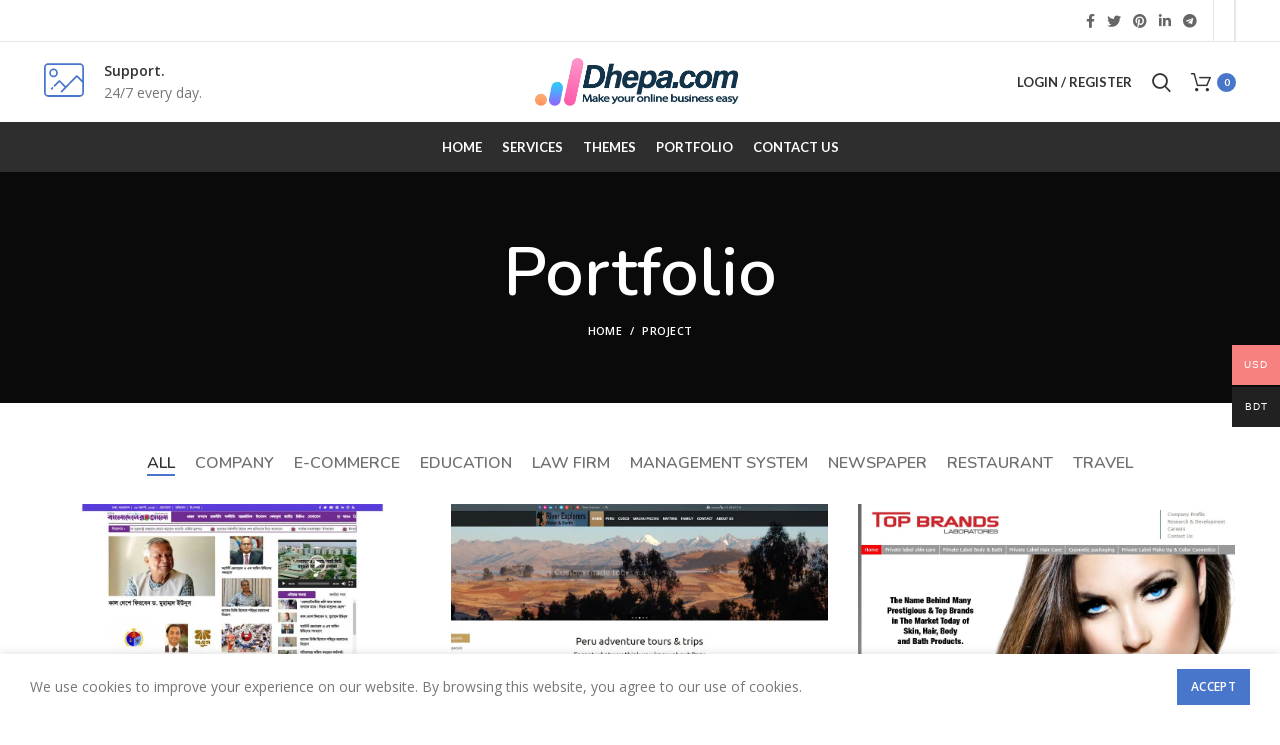

--- FILE ---
content_type: text/html; charset=UTF-8
request_url: https://dhepa.com/portfolio/?wmc-currency=BDT
body_size: 27860
content:
<!DOCTYPE html>
<html lang="en-US">
<head>
	<meta charset="UTF-8">
	<meta name="viewport" content="width=device-width, initial-scale=1.0, maximum-scale=1.0, user-scalable=no">
	<link rel="profile" href="http://gmpg.org/xfn/11">
	<link rel="pingback" href="https://dhepa.com/xmlrpc.php">
<!-- <iframe data-aa='1888689' src='//ad.a-ads.com/1888689?size=728x90' style='width:728px; height:90px; border:0px; padding:0; overflow:hidden; background-color: transparent;'></iframe> -->
	<meta name="facebook-domain-verification" content="v0r9wytmplrwtbm3oubvag1kjnz5di" />
	<meta name='ir-site-verification-token' value='-384253263'>
	<meta name="keywords" content="Website Development, Website Development Service, Ecommerce Website Development, Search Engine Optimization, Best Web Development Company India, Best Web Development Company, WordPress Development, WordPress Theme Development, WordPress Expert, Company Website Development, Personal Website Development, Business Website Development">
  <meta name="author" content="Dhepa Coding Studio">
	<!-- Global site tag (gtag.js) - Google Analytics -->
<script async src="https://www.googletagmanager.com/gtag/js?id=G-R5KC5QG85Y"></script>
<script>
  window.dataLayer = window.dataLayer || [];
  function gtag(){dataLayer.push(arguments);}
  gtag('js', new Date());

  gtag('config', 'G-R5KC5QG85Y');
</script>
	<!-- Global site tag (gtag.js) - Google Analytics -->
<script async src="https://www.googletagmanager.com/gtag/js?id=UA-222896074-1"></script>
<script>
  window.dataLayer = window.dataLayer || [];
  function gtag(){dataLayer.push(arguments);}
  gtag('js', new Date());

  gtag('config', 'UA-222896074-1');
</script>
<script async src="https://pagead2.googlesyndication.com/pagead/js/adsbygoogle.js?client=ca-pub-9598667032104898"
     crossorigin="anonymous"></script>
			<script>window.MSInputMethodContext && document.documentMode && document.write('<script src="https://dhepa.com/wp-content/themes/woodmart/js/libs/ie11CustomProperties.min.js"><\/script>');</script>
		<meta name='robots' content='index, follow, max-image-preview:large, max-snippet:-1, max-video-preview:-1' />
<script>window._wca = window._wca || [];</script>

	<!-- This site is optimized with the Yoast SEO plugin v25.3.1 - https://yoast.com/wordpress/plugins/seo/ -->
	<title>Portfolio Archive - Dhepa Coding Studio</title>
	<meta name="description" content="Dhepa Coding Studio is web development company in India and Bangladesh. We developing websites, mobile applications and desktop software for small, mid level and enterprise company. We also provide SEO services to rank your brand on internet." />
	<link rel="canonical" href="https://dhepa.com/portfolio/" />
	<link rel="next" href="https://dhepa.com/portfolio/page/2/" />
	<meta property="og:locale" content="en_US" />
	<meta property="og:type" content="website" />
	<meta property="og:title" content="Portfolio Archive - Dhepa Coding Studio" />
	<meta property="og:description" content="Dhepa Coding Studio is web development company in India and Bangladesh. We developing websites, mobile applications and desktop software for small, mid level and enterprise company. We also provide SEO services to rank your brand on internet." />
	<meta property="og:url" content="https://dhepa.com/portfolio/" />
	<meta property="og:site_name" content="Dhepa Coding Studio" />
	<meta name="twitter:card" content="summary_large_image" />
	<meta name="twitter:site" content="@CodingDhepa" />
	<script type="application/ld+json" class="yoast-schema-graph">{"@context":"https://schema.org","@graph":[{"@type":"CollectionPage","@id":"https://dhepa.com/portfolio/","url":"https://dhepa.com/portfolio/","name":"Portfolio Archive - Dhepa Coding Studio","isPartOf":{"@id":"https://dhepa.com/#website"},"primaryImageOfPage":{"@id":"https://dhepa.com/portfolio/#primaryimage"},"image":{"@id":"https://dhepa.com/portfolio/#primaryimage"},"thumbnailUrl":"https://i0.wp.com/dhepa.com/wp-content/uploads/2024/08/dailybangladesherao-f.jpg?fit=996%2C618&ssl=1","description":"Dhepa Coding Studio is web development company in India and Bangladesh. We developing websites, mobile applications and desktop software for small, mid level and enterprise company. We also provide SEO services to rank your brand on internet.","breadcrumb":{"@id":"https://dhepa.com/portfolio/#breadcrumb"},"inLanguage":"en-US"},{"@type":"ImageObject","inLanguage":"en-US","@id":"https://dhepa.com/portfolio/#primaryimage","url":"https://i0.wp.com/dhepa.com/wp-content/uploads/2024/08/dailybangladesherao-f.jpg?fit=996%2C618&ssl=1","contentUrl":"https://i0.wp.com/dhepa.com/wp-content/uploads/2024/08/dailybangladesherao-f.jpg?fit=996%2C618&ssl=1","width":996,"height":618},{"@type":"BreadcrumbList","@id":"https://dhepa.com/portfolio/#breadcrumb","itemListElement":[{"@type":"ListItem","position":1,"name":"Home","item":"https://dhepa.com/"},{"@type":"ListItem","position":2,"name":"Portfolio"}]},{"@type":"WebSite","@id":"https://dhepa.com/#website","url":"https://dhepa.com/","name":"Dhepa Coding Studio","description":"Website Development | Search Engine Optimization","publisher":{"@id":"https://dhepa.com/#organization"},"potentialAction":[{"@type":"SearchAction","target":{"@type":"EntryPoint","urlTemplate":"https://dhepa.com/?s={search_term_string}"},"query-input":{"@type":"PropertyValueSpecification","valueRequired":true,"valueName":"search_term_string"}}],"inLanguage":"en-US"},{"@type":"Organization","@id":"https://dhepa.com/#organization","name":"Dhepa Coding Studio","url":"https://dhepa.com/","logo":{"@type":"ImageObject","inLanguage":"en-US","@id":"https://dhepa.com/#/schema/logo/image/","url":"https://dhepa.com/wp-content/uploads/2021/08/logo.png","contentUrl":"https://dhepa.com/wp-content/uploads/2021/08/logo.png","width":250,"height":100,"caption":"Dhepa Coding Studio"},"image":{"@id":"https://dhepa.com/#/schema/logo/image/"},"sameAs":["https://www.facebook.com/DhepaCodingStudio","https://x.com/CodingDhepa","https://www.youtube.com/dhepa"]}]}</script>
	<!-- / Yoast SEO plugin. -->


<link rel='dns-prefetch' href='//stats.wp.com' />
<link rel='dns-prefetch' href='//capi-automation.s3.us-east-2.amazonaws.com' />
<link rel='dns-prefetch' href='//fonts.googleapis.com' />
<link rel='preconnect' href='//c0.wp.com' />
<link rel='preconnect' href='//i0.wp.com' />
<link rel="alternate" type="application/rss+xml" title="Dhepa Coding Studio &raquo; Feed" href="https://dhepa.com/feed/" />
<link rel="alternate" type="application/rss+xml" title="Dhepa Coding Studio &raquo; Comments Feed" href="https://dhepa.com/comments/feed/" />
<link rel="alternate" type="application/rss+xml" title="Dhepa Coding Studio &raquo; Portfolio Feed" href="https://dhepa.com/portfolio/feed/" />

<style id='safe-svg-svg-icon-style-inline-css' type='text/css'>
.safe-svg-cover{text-align:center}.safe-svg-cover .safe-svg-inside{display:inline-block;max-width:100%}.safe-svg-cover svg{height:100%;max-height:100%;max-width:100%;width:100%}

</style>
<link rel='stylesheet' id='mediaelement-css' href='https://c0.wp.com/c/6.6.4/wp-includes/js/mediaelement/mediaelementplayer-legacy.min.css' type='text/css' media='all' />
<link rel='stylesheet' id='wp-mediaelement-css' href='https://c0.wp.com/c/6.6.4/wp-includes/js/mediaelement/wp-mediaelement.min.css' type='text/css' media='all' />
<style id='jetpack-sharing-buttons-style-inline-css' type='text/css'>
.jetpack-sharing-buttons__services-list{display:flex;flex-direction:row;flex-wrap:wrap;gap:0;list-style-type:none;margin:5px;padding:0}.jetpack-sharing-buttons__services-list.has-small-icon-size{font-size:12px}.jetpack-sharing-buttons__services-list.has-normal-icon-size{font-size:16px}.jetpack-sharing-buttons__services-list.has-large-icon-size{font-size:24px}.jetpack-sharing-buttons__services-list.has-huge-icon-size{font-size:36px}@media print{.jetpack-sharing-buttons__services-list{display:none!important}}.editor-styles-wrapper .wp-block-jetpack-sharing-buttons{gap:0;padding-inline-start:0}ul.jetpack-sharing-buttons__services-list.has-background{padding:1.25em 2.375em}
</style>
<style id='classic-theme-styles-inline-css' type='text/css'>
/*! This file is auto-generated */
.wp-block-button__link{color:#fff;background-color:#32373c;border-radius:9999px;box-shadow:none;text-decoration:none;padding:calc(.667em + 2px) calc(1.333em + 2px);font-size:1.125em}.wp-block-file__button{background:#32373c;color:#fff;text-decoration:none}
</style>
<style id='global-styles-inline-css' type='text/css'>
:root{--wp--preset--aspect-ratio--square: 1;--wp--preset--aspect-ratio--4-3: 4/3;--wp--preset--aspect-ratio--3-4: 3/4;--wp--preset--aspect-ratio--3-2: 3/2;--wp--preset--aspect-ratio--2-3: 2/3;--wp--preset--aspect-ratio--16-9: 16/9;--wp--preset--aspect-ratio--9-16: 9/16;--wp--preset--color--black: #000000;--wp--preset--color--cyan-bluish-gray: #abb8c3;--wp--preset--color--white: #ffffff;--wp--preset--color--pale-pink: #f78da7;--wp--preset--color--vivid-red: #cf2e2e;--wp--preset--color--luminous-vivid-orange: #ff6900;--wp--preset--color--luminous-vivid-amber: #fcb900;--wp--preset--color--light-green-cyan: #7bdcb5;--wp--preset--color--vivid-green-cyan: #00d084;--wp--preset--color--pale-cyan-blue: #8ed1fc;--wp--preset--color--vivid-cyan-blue: #0693e3;--wp--preset--color--vivid-purple: #9b51e0;--wp--preset--gradient--vivid-cyan-blue-to-vivid-purple: linear-gradient(135deg,rgba(6,147,227,1) 0%,rgb(155,81,224) 100%);--wp--preset--gradient--light-green-cyan-to-vivid-green-cyan: linear-gradient(135deg,rgb(122,220,180) 0%,rgb(0,208,130) 100%);--wp--preset--gradient--luminous-vivid-amber-to-luminous-vivid-orange: linear-gradient(135deg,rgba(252,185,0,1) 0%,rgba(255,105,0,1) 100%);--wp--preset--gradient--luminous-vivid-orange-to-vivid-red: linear-gradient(135deg,rgba(255,105,0,1) 0%,rgb(207,46,46) 100%);--wp--preset--gradient--very-light-gray-to-cyan-bluish-gray: linear-gradient(135deg,rgb(238,238,238) 0%,rgb(169,184,195) 100%);--wp--preset--gradient--cool-to-warm-spectrum: linear-gradient(135deg,rgb(74,234,220) 0%,rgb(151,120,209) 20%,rgb(207,42,186) 40%,rgb(238,44,130) 60%,rgb(251,105,98) 80%,rgb(254,248,76) 100%);--wp--preset--gradient--blush-light-purple: linear-gradient(135deg,rgb(255,206,236) 0%,rgb(152,150,240) 100%);--wp--preset--gradient--blush-bordeaux: linear-gradient(135deg,rgb(254,205,165) 0%,rgb(254,45,45) 50%,rgb(107,0,62) 100%);--wp--preset--gradient--luminous-dusk: linear-gradient(135deg,rgb(255,203,112) 0%,rgb(199,81,192) 50%,rgb(65,88,208) 100%);--wp--preset--gradient--pale-ocean: linear-gradient(135deg,rgb(255,245,203) 0%,rgb(182,227,212) 50%,rgb(51,167,181) 100%);--wp--preset--gradient--electric-grass: linear-gradient(135deg,rgb(202,248,128) 0%,rgb(113,206,126) 100%);--wp--preset--gradient--midnight: linear-gradient(135deg,rgb(2,3,129) 0%,rgb(40,116,252) 100%);--wp--preset--font-size--small: 13px;--wp--preset--font-size--medium: 20px;--wp--preset--font-size--large: 36px;--wp--preset--font-size--x-large: 42px;--wp--preset--font-family--inter: "Inter", sans-serif;--wp--preset--font-family--cardo: Cardo;--wp--preset--spacing--20: 0.44rem;--wp--preset--spacing--30: 0.67rem;--wp--preset--spacing--40: 1rem;--wp--preset--spacing--50: 1.5rem;--wp--preset--spacing--60: 2.25rem;--wp--preset--spacing--70: 3.38rem;--wp--preset--spacing--80: 5.06rem;--wp--preset--shadow--natural: 6px 6px 9px rgba(0, 0, 0, 0.2);--wp--preset--shadow--deep: 12px 12px 50px rgba(0, 0, 0, 0.4);--wp--preset--shadow--sharp: 6px 6px 0px rgba(0, 0, 0, 0.2);--wp--preset--shadow--outlined: 6px 6px 0px -3px rgba(255, 255, 255, 1), 6px 6px rgba(0, 0, 0, 1);--wp--preset--shadow--crisp: 6px 6px 0px rgba(0, 0, 0, 1);}:where(.is-layout-flex){gap: 0.5em;}:where(.is-layout-grid){gap: 0.5em;}body .is-layout-flex{display: flex;}.is-layout-flex{flex-wrap: wrap;align-items: center;}.is-layout-flex > :is(*, div){margin: 0;}body .is-layout-grid{display: grid;}.is-layout-grid > :is(*, div){margin: 0;}:where(.wp-block-columns.is-layout-flex){gap: 2em;}:where(.wp-block-columns.is-layout-grid){gap: 2em;}:where(.wp-block-post-template.is-layout-flex){gap: 1.25em;}:where(.wp-block-post-template.is-layout-grid){gap: 1.25em;}.has-black-color{color: var(--wp--preset--color--black) !important;}.has-cyan-bluish-gray-color{color: var(--wp--preset--color--cyan-bluish-gray) !important;}.has-white-color{color: var(--wp--preset--color--white) !important;}.has-pale-pink-color{color: var(--wp--preset--color--pale-pink) !important;}.has-vivid-red-color{color: var(--wp--preset--color--vivid-red) !important;}.has-luminous-vivid-orange-color{color: var(--wp--preset--color--luminous-vivid-orange) !important;}.has-luminous-vivid-amber-color{color: var(--wp--preset--color--luminous-vivid-amber) !important;}.has-light-green-cyan-color{color: var(--wp--preset--color--light-green-cyan) !important;}.has-vivid-green-cyan-color{color: var(--wp--preset--color--vivid-green-cyan) !important;}.has-pale-cyan-blue-color{color: var(--wp--preset--color--pale-cyan-blue) !important;}.has-vivid-cyan-blue-color{color: var(--wp--preset--color--vivid-cyan-blue) !important;}.has-vivid-purple-color{color: var(--wp--preset--color--vivid-purple) !important;}.has-black-background-color{background-color: var(--wp--preset--color--black) !important;}.has-cyan-bluish-gray-background-color{background-color: var(--wp--preset--color--cyan-bluish-gray) !important;}.has-white-background-color{background-color: var(--wp--preset--color--white) !important;}.has-pale-pink-background-color{background-color: var(--wp--preset--color--pale-pink) !important;}.has-vivid-red-background-color{background-color: var(--wp--preset--color--vivid-red) !important;}.has-luminous-vivid-orange-background-color{background-color: var(--wp--preset--color--luminous-vivid-orange) !important;}.has-luminous-vivid-amber-background-color{background-color: var(--wp--preset--color--luminous-vivid-amber) !important;}.has-light-green-cyan-background-color{background-color: var(--wp--preset--color--light-green-cyan) !important;}.has-vivid-green-cyan-background-color{background-color: var(--wp--preset--color--vivid-green-cyan) !important;}.has-pale-cyan-blue-background-color{background-color: var(--wp--preset--color--pale-cyan-blue) !important;}.has-vivid-cyan-blue-background-color{background-color: var(--wp--preset--color--vivid-cyan-blue) !important;}.has-vivid-purple-background-color{background-color: var(--wp--preset--color--vivid-purple) !important;}.has-black-border-color{border-color: var(--wp--preset--color--black) !important;}.has-cyan-bluish-gray-border-color{border-color: var(--wp--preset--color--cyan-bluish-gray) !important;}.has-white-border-color{border-color: var(--wp--preset--color--white) !important;}.has-pale-pink-border-color{border-color: var(--wp--preset--color--pale-pink) !important;}.has-vivid-red-border-color{border-color: var(--wp--preset--color--vivid-red) !important;}.has-luminous-vivid-orange-border-color{border-color: var(--wp--preset--color--luminous-vivid-orange) !important;}.has-luminous-vivid-amber-border-color{border-color: var(--wp--preset--color--luminous-vivid-amber) !important;}.has-light-green-cyan-border-color{border-color: var(--wp--preset--color--light-green-cyan) !important;}.has-vivid-green-cyan-border-color{border-color: var(--wp--preset--color--vivid-green-cyan) !important;}.has-pale-cyan-blue-border-color{border-color: var(--wp--preset--color--pale-cyan-blue) !important;}.has-vivid-cyan-blue-border-color{border-color: var(--wp--preset--color--vivid-cyan-blue) !important;}.has-vivid-purple-border-color{border-color: var(--wp--preset--color--vivid-purple) !important;}.has-vivid-cyan-blue-to-vivid-purple-gradient-background{background: var(--wp--preset--gradient--vivid-cyan-blue-to-vivid-purple) !important;}.has-light-green-cyan-to-vivid-green-cyan-gradient-background{background: var(--wp--preset--gradient--light-green-cyan-to-vivid-green-cyan) !important;}.has-luminous-vivid-amber-to-luminous-vivid-orange-gradient-background{background: var(--wp--preset--gradient--luminous-vivid-amber-to-luminous-vivid-orange) !important;}.has-luminous-vivid-orange-to-vivid-red-gradient-background{background: var(--wp--preset--gradient--luminous-vivid-orange-to-vivid-red) !important;}.has-very-light-gray-to-cyan-bluish-gray-gradient-background{background: var(--wp--preset--gradient--very-light-gray-to-cyan-bluish-gray) !important;}.has-cool-to-warm-spectrum-gradient-background{background: var(--wp--preset--gradient--cool-to-warm-spectrum) !important;}.has-blush-light-purple-gradient-background{background: var(--wp--preset--gradient--blush-light-purple) !important;}.has-blush-bordeaux-gradient-background{background: var(--wp--preset--gradient--blush-bordeaux) !important;}.has-luminous-dusk-gradient-background{background: var(--wp--preset--gradient--luminous-dusk) !important;}.has-pale-ocean-gradient-background{background: var(--wp--preset--gradient--pale-ocean) !important;}.has-electric-grass-gradient-background{background: var(--wp--preset--gradient--electric-grass) !important;}.has-midnight-gradient-background{background: var(--wp--preset--gradient--midnight) !important;}.has-small-font-size{font-size: var(--wp--preset--font-size--small) !important;}.has-medium-font-size{font-size: var(--wp--preset--font-size--medium) !important;}.has-large-font-size{font-size: var(--wp--preset--font-size--large) !important;}.has-x-large-font-size{font-size: var(--wp--preset--font-size--x-large) !important;}
:where(.wp-block-post-template.is-layout-flex){gap: 1.25em;}:where(.wp-block-post-template.is-layout-grid){gap: 1.25em;}
:where(.wp-block-columns.is-layout-flex){gap: 2em;}:where(.wp-block-columns.is-layout-grid){gap: 2em;}
:root :where(.wp-block-pullquote){font-size: 1.5em;line-height: 1.6;}
</style>
<link rel='stylesheet' id='stb-style-css' href='https://dhepa.com/wp-content/plugins/bkash/css/style.css?ver=6.6.4' type='text/css' media='all' />
<style id='woocommerce-inline-inline-css' type='text/css'>
.woocommerce form .form-row .required { visibility: visible; }
</style>
<link rel='stylesheet' id='woo-multi-currency-css' href='https://dhepa.com/wp-content/plugins/woo-multi-currency/css/woo-multi-currency.min.css?ver=2.2.8' type='text/css' media='all' />
<style id='woo-multi-currency-inline-css' type='text/css'>
.woo-multi-currency .wmc-list-currencies .wmc-currency.wmc-active,.woo-multi-currency .wmc-list-currencies .wmc-currency:hover {background: #f78080 !important;}
		.woo-multi-currency .wmc-list-currencies .wmc-currency,.woo-multi-currency .wmc-title, .woo-multi-currency.wmc-price-switcher a {background: #212121 !important;}
		.woo-multi-currency .wmc-title, .woo-multi-currency .wmc-list-currencies .wmc-currency span,.woo-multi-currency .wmc-list-currencies .wmc-currency a,.woo-multi-currency.wmc-price-switcher a {color: #ffffff !important;}.woo-multi-currency.wmc-shortcode .wmc-currency{background-color:#ffffff;color:#212121}.woo-multi-currency.wmc-shortcode .wmc-currency.wmc-active,.woo-multi-currency.wmc-shortcode .wmc-current-currency{background-color:#ffffff;color:#212121}.woo-multi-currency.wmc-shortcode.vertical-currency-symbols-circle:not(.wmc-currency-trigger-click) .wmc-currency-wrapper:hover .wmc-sub-currency,.woo-multi-currency.wmc-shortcode.vertical-currency-symbols-circle.wmc-currency-trigger-click .wmc-sub-currency{animation: height_slide 100ms;}@keyframes height_slide {0% {height: 0;} 100% {height: 100%;} }
</style>
<link rel='stylesheet' id='wmc-flags-css' href='https://dhepa.com/wp-content/plugins/woo-multi-currency/css/flags-64.min.css?ver=2.2.8' type='text/css' media='all' />
<link rel='stylesheet' id='brands-styles-css' href='https://c0.wp.com/p/woocommerce/9.7.2/assets/css/brands.css' type='text/css' media='all' />
<link rel='stylesheet' id='yith_ywsbs_frontend-css' href='https://dhepa.com/wp-content/plugins/yith-woocommerce-subscription/assets/css/frontend.css?ver=4.7.0' type='text/css' media='all' />
<link rel='stylesheet' id='elementor-icons-css' href='https://dhepa.com/wp-content/plugins/elementor/assets/lib/eicons/css/elementor-icons.min.css?ver=5.44.0' type='text/css' media='all' />
<link rel='stylesheet' id='elementor-frontend-css' href='https://dhepa.com/wp-content/plugins/elementor/assets/css/frontend.min.css?ver=3.33.4' type='text/css' media='all' />
<link rel='stylesheet' id='elementor-post-5-css' href='https://dhepa.com/wp-content/uploads/elementor/css/post-5.css?ver=1766483503' type='text/css' media='all' />
<link rel='stylesheet' id='bootstrap-css' href='https://dhepa.com/wp-content/themes/woodmart/css/bootstrap.min.css?ver=6.0.4' type='text/css' media='all' />
<link rel='stylesheet' id='woodmart-style-css' href='https://dhepa.com/wp-content/themes/woodmart/css/parts/base.min.css?ver=6.0.4' type='text/css' media='all' />
<link rel='stylesheet' id='wd-portfolio-base-css' href='https://dhepa.com/wp-content/themes/woodmart/css/parts/portfolio-base.min.css?ver=6.0.4' type='text/css' media='all' />
<link rel='stylesheet' id='wd-wp-gutenberg-css' href='https://dhepa.com/wp-content/themes/woodmart/css/parts/wp-gutenberg.min.css?ver=6.0.4' type='text/css' media='all' />
<link rel='stylesheet' id='wd-wpcf7-css' href='https://dhepa.com/wp-content/themes/woodmart/css/parts/int-wpcf7.min.css?ver=6.0.4' type='text/css' media='all' />
<link rel='stylesheet' id='wd-revolution-slider-css' href='https://dhepa.com/wp-content/themes/woodmart/css/parts/int-revolution-slider.min.css?ver=6.0.4' type='text/css' media='all' />
<link rel='stylesheet' id='wd-elementor-base-css' href='https://dhepa.com/wp-content/themes/woodmart/css/parts/int-elementor-base.min.css?ver=6.0.4' type='text/css' media='all' />
<link rel='stylesheet' id='wd-woocommerce-base-css' href='https://dhepa.com/wp-content/themes/woodmart/css/parts/woocommerce-base.min.css?ver=6.0.4' type='text/css' media='all' />
<link rel='stylesheet' id='wd-social-icons-css' href='https://dhepa.com/wp-content/themes/woodmart/css/parts/el-social-icons.min.css?ver=6.0.4' type='text/css' media='all' />
<link rel='stylesheet' id='wd-info-box-css' href='https://dhepa.com/wp-content/themes/woodmart/css/parts/el-info-box.min.css?ver=6.0.4' type='text/css' media='all' />
<link rel='stylesheet' id='wd-photoswipe-css' href='https://dhepa.com/wp-content/themes/woodmart/css/parts/lib-photoswipe.min.css?ver=6.0.4' type='text/css' media='all' />
<link rel='stylesheet' id='wd-scroll-top-css' href='https://dhepa.com/wp-content/themes/woodmart/css/parts/opt-scrolltotop.min.css?ver=6.0.4' type='text/css' media='all' />
<link rel='stylesheet' id='wd-cookies-popup-css' href='https://dhepa.com/wp-content/themes/woodmart/css/parts/opt-cookies.min.css?ver=6.0.4' type='text/css' media='all' />
<link rel='stylesheet' id='xts-style-header_809627-css' href='https://dhepa.com/wp-content/uploads/2022/03/xts-header_809627-1647149713.css?ver=6.0.4' type='text/css' media='all' />
<link rel='stylesheet' id='xts-style-theme_settings_default-css' href='https://dhepa.com/wp-content/uploads/2022/01/xts-theme_settings_default-1641189731.css?ver=6.0.4' type='text/css' media='all' />
<link rel='stylesheet' id='xts-google-fonts-css' href='https://fonts.googleapis.com/css?family=Open+Sans%3A400%2C600%7CNunito%3A400%2C600%7CLato%3A400%2C700%7CPoppins%3A400%2C600&#038;ver=6.0.4' type='text/css' media='all' />
<link rel='stylesheet' id='elementor-gf-local-roboto-css' href='https://dhepa.com/wp-content/uploads/elementor/google-fonts/css/roboto.css?ver=1750438018' type='text/css' media='all' />
<link rel='stylesheet' id='elementor-gf-local-robotoslab-css' href='https://dhepa.com/wp-content/uploads/elementor/google-fonts/css/robotoslab.css?ver=1750438049' type='text/css' media='all' />
<script type="text/javascript" src="https://c0.wp.com/c/6.6.4/wp-includes/js/jquery/jquery.min.js" id="jquery-core-js"></script>
<script type="text/javascript" src="https://c0.wp.com/c/6.6.4/wp-includes/js/jquery/jquery-migrate.min.js" id="jquery-migrate-js"></script>
<script type="text/javascript" src="https://c0.wp.com/p/woocommerce/9.7.2/assets/js/jquery-blockui/jquery.blockUI.min.js" id="jquery-blockui-js" defer="defer" data-wp-strategy="defer"></script>
<script type="text/javascript" id="wc-add-to-cart-js-extra">
/* <![CDATA[ */
var wc_add_to_cart_params = {"ajax_url":"\/wp-admin\/admin-ajax.php","wc_ajax_url":"\/?wc-ajax=%%endpoint%%","i18n_view_cart":"View cart","cart_url":"https:\/\/dhepa.com\/cart\/","is_cart":"","cart_redirect_after_add":"no"};
/* ]]> */
</script>
<script type="text/javascript" src="https://c0.wp.com/p/woocommerce/9.7.2/assets/js/frontend/add-to-cart.min.js" id="wc-add-to-cart-js" defer="defer" data-wp-strategy="defer"></script>
<script type="text/javascript" src="https://c0.wp.com/p/woocommerce/9.7.2/assets/js/js-cookie/js.cookie.min.js" id="js-cookie-js" defer="defer" data-wp-strategy="defer"></script>
<script type="text/javascript" id="woocommerce-js-extra">
/* <![CDATA[ */
var woocommerce_params = {"ajax_url":"\/wp-admin\/admin-ajax.php","wc_ajax_url":"\/?wc-ajax=%%endpoint%%","i18n_password_show":"Show password","i18n_password_hide":"Hide password"};
/* ]]> */
</script>
<script type="text/javascript" src="https://c0.wp.com/p/woocommerce/9.7.2/assets/js/frontend/woocommerce.min.js" id="woocommerce-js" defer="defer" data-wp-strategy="defer"></script>
<script type="text/javascript" id="woo-multi-currency-js-extra">
/* <![CDATA[ */
var wooMultiCurrencyParams = {"enableCacheCompatible":"1","ajaxUrl":"https:\/\/dhepa.com\/wp-admin\/admin-ajax.php","extra_params":[],"current_currency":"BDT","woo_subscription":""};
/* ]]> */
</script>
<script type="text/javascript" src="https://dhepa.com/wp-content/plugins/woo-multi-currency/js/woo-multi-currency.min.js?ver=2.2.8" id="woo-multi-currency-js"></script>
<script type="text/javascript" src="https://dhepa.com/wp-content/plugins/woo-multi-currency/js/woo-multi-currency-cart.js?ver=2.2.8" id="woo-multi-currency-cart-js"></script>
<script type="text/javascript" src="https://stats.wp.com/s-202604.js" id="woocommerce-analytics-js" defer="defer" data-wp-strategy="defer"></script>
<script type="text/javascript" src="https://dhepa.com/wp-content/themes/woodmart/js/libs/device.min.js?ver=6.0.4" id="wd-device-library-js"></script>
<link rel="https://api.w.org/" href="https://dhepa.com/wp-json/" /><link rel="EditURI" type="application/rsd+xml" title="RSD" href="https://dhepa.com/xmlrpc.php?rsd" />
<meta name="generator" content="WordPress 6.6.4" />
<meta name="generator" content="WooCommerce 9.7.2" />
	<style>img#wpstats{display:none}</style>
		<!-- Google site verification - Google for WooCommerce -->
<meta name="google-site-verification" content="hRNkhcVnryaJ2WdZyiPpdoxdvbXF9OtauPrdlM2diCY" />
<meta name="theme-color" content="">			<link rel="shortcut icon" href="https://dhepa.com/wp-content/themes/woodmart/images/icons/favicon.png">
			<link rel="apple-touch-icon-precomposed" sizes="152x152" href="https://dhepa.com/wp-content/themes/woodmart/images/icons/apple-touch-icon-152x152-precomposed.png">
					
						<noscript><style>.woocommerce-product-gallery{ opacity: 1 !important; }</style></noscript>
	<meta name="generator" content="Elementor 3.33.4; features: additional_custom_breakpoints; settings: css_print_method-external, google_font-enabled, font_display-auto">
			<script  type="text/javascript">
				!function(f,b,e,v,n,t,s){if(f.fbq)return;n=f.fbq=function(){n.callMethod?
					n.callMethod.apply(n,arguments):n.queue.push(arguments)};if(!f._fbq)f._fbq=n;
					n.push=n;n.loaded=!0;n.version='2.0';n.queue=[];t=b.createElement(e);t.async=!0;
					t.src=v;s=b.getElementsByTagName(e)[0];s.parentNode.insertBefore(t,s)}(window,
					document,'script','https://connect.facebook.net/en_US/fbevents.js');
			</script>
			<!-- WooCommerce Facebook Integration Begin -->
			<script  type="text/javascript">

				fbq('init', '897018211001767', {}, {
    "agent": "woocommerce_1-9.7.2-3.5.12"
});

				document.addEventListener( 'DOMContentLoaded', function() {
					// Insert placeholder for events injected when a product is added to the cart through AJAX.
					document.body.insertAdjacentHTML( 'beforeend', '<div class=\"wc-facebook-pixel-event-placeholder\"></div>' );
				}, false );

			</script>
			<!-- WooCommerce Facebook Integration End -->
						<style>
				.e-con.e-parent:nth-of-type(n+4):not(.e-lazyloaded):not(.e-no-lazyload),
				.e-con.e-parent:nth-of-type(n+4):not(.e-lazyloaded):not(.e-no-lazyload) * {
					background-image: none !important;
				}
				@media screen and (max-height: 1024px) {
					.e-con.e-parent:nth-of-type(n+3):not(.e-lazyloaded):not(.e-no-lazyload),
					.e-con.e-parent:nth-of-type(n+3):not(.e-lazyloaded):not(.e-no-lazyload) * {
						background-image: none !important;
					}
				}
				@media screen and (max-height: 640px) {
					.e-con.e-parent:nth-of-type(n+2):not(.e-lazyloaded):not(.e-no-lazyload),
					.e-con.e-parent:nth-of-type(n+2):not(.e-lazyloaded):not(.e-no-lazyload) * {
						background-image: none !important;
					}
				}
			</style>
			<meta name="generator" content="Powered by Slider Revolution 6.7.34 - responsive, Mobile-Friendly Slider Plugin for WordPress with comfortable drag and drop interface." />
<style id='wp-fonts-local' type='text/css'>
@font-face{font-family:Inter;font-style:normal;font-weight:300 900;font-display:fallback;src:url('https://dhepa.com/wp-content/plugins/woocommerce/assets/fonts/Inter-VariableFont_slnt,wght.woff2') format('woff2');font-stretch:normal;}
@font-face{font-family:Cardo;font-style:normal;font-weight:400;font-display:fallback;src:url('https://dhepa.com/wp-content/plugins/woocommerce/assets/fonts/cardo_normal_400.woff2') format('woff2');}
</style>
<script data-jetpack-boost="ignore">function setREVStartSize(e){
			//window.requestAnimationFrame(function() {
				window.RSIW = window.RSIW===undefined ? window.innerWidth : window.RSIW;
				window.RSIH = window.RSIH===undefined ? window.innerHeight : window.RSIH;
				try {
					var pw = document.getElementById(e.c).parentNode.offsetWidth,
						newh;
					pw = pw===0 || isNaN(pw) || (e.l=="fullwidth" || e.layout=="fullwidth") ? window.RSIW : pw;
					e.tabw = e.tabw===undefined ? 0 : parseInt(e.tabw);
					e.thumbw = e.thumbw===undefined ? 0 : parseInt(e.thumbw);
					e.tabh = e.tabh===undefined ? 0 : parseInt(e.tabh);
					e.thumbh = e.thumbh===undefined ? 0 : parseInt(e.thumbh);
					e.tabhide = e.tabhide===undefined ? 0 : parseInt(e.tabhide);
					e.thumbhide = e.thumbhide===undefined ? 0 : parseInt(e.thumbhide);
					e.mh = e.mh===undefined || e.mh=="" || e.mh==="auto" ? 0 : parseInt(e.mh,0);
					if(e.layout==="fullscreen" || e.l==="fullscreen")
						newh = Math.max(e.mh,window.RSIH);
					else{
						e.gw = Array.isArray(e.gw) ? e.gw : [e.gw];
						for (var i in e.rl) if (e.gw[i]===undefined || e.gw[i]===0) e.gw[i] = e.gw[i-1];
						e.gh = e.el===undefined || e.el==="" || (Array.isArray(e.el) && e.el.length==0)? e.gh : e.el;
						e.gh = Array.isArray(e.gh) ? e.gh : [e.gh];
						for (var i in e.rl) if (e.gh[i]===undefined || e.gh[i]===0) e.gh[i] = e.gh[i-1];
											
						var nl = new Array(e.rl.length),
							ix = 0,
							sl;
						e.tabw = e.tabhide>=pw ? 0 : e.tabw;
						e.thumbw = e.thumbhide>=pw ? 0 : e.thumbw;
						e.tabh = e.tabhide>=pw ? 0 : e.tabh;
						e.thumbh = e.thumbhide>=pw ? 0 : e.thumbh;
						for (var i in e.rl) nl[i] = e.rl[i]<window.RSIW ? 0 : e.rl[i];
						sl = nl[0];
						for (var i in nl) if (sl>nl[i] && nl[i]>0) { sl = nl[i]; ix=i;}
						var m = pw>(e.gw[ix]+e.tabw+e.thumbw) ? 1 : (pw-(e.tabw+e.thumbw)) / (e.gw[ix]);
						newh =  (e.gh[ix] * m) + (e.tabh + e.thumbh);
					}
					var el = document.getElementById(e.c);
					if (el!==null && el) el.style.height = newh+"px";
					el = document.getElementById(e.c+"_wrapper");
					if (el!==null && el) {
						el.style.height = newh+"px";
						el.style.display = "block";
					}
				} catch(e){
					console.log("Failure at Presize of Slider:" + e)
				}
			//});
		  };</script>
		<style type="text/css" id="wp-custom-css">
			.demo-box{
	height: 740px;
	overflow: scroll;
	border: 5px solid #0675c4;
	padding: 10px;
}		</style>
		<style>
		
		</style></head>

<body class="archive post-type-archive post-type-archive-portfolio theme-woodmart woocommerce-no-js woocommerce-multi-currency-BDT wrapper-full-width  categories-accordion-on woodmart-archive-portfolio woodmart-ajax-shop-on offcanvas-sidebar-mobile offcanvas-sidebar-tablet elementor-default elementor-kit-5">
				
		
	<div class="website-wrapper">

		
			<!-- HEADER -->
							<header class="whb-header whb-sticky-shadow whb-scroll-slide whb-sticky-clone">
					<div class="whb-main-header">
	
<div class="whb-row whb-top-bar whb-not-sticky-row whb-without-bg whb-border-fullwidth whb-color-dark whb-flex-flex-middle">
	<div class="container">
		<div class="whb-flex-row whb-top-bar-inner">
			<div class="whb-column whb-col-left whb-visible-lg">
	
<div class="wd-header-text set-cont-mb-s reset-last-child "></div>
</div>
<div class="whb-column whb-col-center whb-visible-lg whb-empty-column">
	</div>
<div class="whb-column whb-col-right whb-visible-lg">
	
			<div class="wd-social-icons text-center icons-design-default icons-size- color-scheme-dark social-share social-form-circle">
									<a rel="noopener noreferrer nofollow" href="https://www.facebook.com/sharer/sharer.php?u=https://dhepa.com/portfolio/daily-bangladesher-alo/" target="_blank" class=" wd-social-icon social-facebook">
						<span class="wd-icon"></span>
											</a>
				
									<a rel="noopener noreferrer nofollow" href="https://twitter.com/share?url=https://dhepa.com/portfolio/daily-bangladesher-alo/" target="_blank" class=" wd-social-icon social-twitter">
						<span class="wd-icon"></span>
											</a>
				
				
				
				
									<a rel="noopener noreferrer nofollow" href="https://pinterest.com/pin/create/button/?url=https://dhepa.com/portfolio/daily-bangladesher-alo/&media=https://dhepa.com/wp-content/uploads/2024/08/dailybangladesherao-f.jpg&description=Daily+Bangladesher+Alo" target="_blank" class=" wd-social-icon social-pinterest">
						<span class="wd-icon"></span>
											</a>
				
				
									<a rel="noopener noreferrer nofollow" href="https://www.linkedin.com/shareArticle?mini=true&url=https://dhepa.com/portfolio/daily-bangladesher-alo/" target="_blank" class=" wd-social-icon social-linkedin">
						<span class="wd-icon"></span>
											</a>
				
				
				
				
				
				
				
				
				
				
								
								
				
									<a rel="noopener noreferrer nofollow" href="https://telegram.me/share/url?url=https://dhepa.com/portfolio/daily-bangladesher-alo/" target="_blank" class=" wd-social-icon social-tg">
						<span class="wd-icon"></span>
											</a>
								
				
			</div>

		<div class="wd-header-divider wd-full-height "></div><div class="wd-header-nav wd-header-secondary-nav text-right wd-full-height" role="navigation">
	</div><!--END MAIN-NAV-->
<div class="wd-header-divider wd-full-height "></div><div class="wd-header-divider wd-full-height "></div></div>
<div class="whb-column whb-col-mobile whb-hidden-lg">
	
			<div class="wd-social-icons text-left icons-design-default icons-size- color-scheme-dark social-share social-form-circle">
									<a rel="noopener noreferrer nofollow" href="https://www.facebook.com/sharer/sharer.php?u=https://dhepa.com/portfolio/daily-bangladesher-alo/" target="_blank" class=" wd-social-icon social-facebook">
						<span class="wd-icon"></span>
											</a>
				
									<a rel="noopener noreferrer nofollow" href="https://twitter.com/share?url=https://dhepa.com/portfolio/daily-bangladesher-alo/" target="_blank" class=" wd-social-icon social-twitter">
						<span class="wd-icon"></span>
											</a>
				
				
				
				
									<a rel="noopener noreferrer nofollow" href="https://pinterest.com/pin/create/button/?url=https://dhepa.com/portfolio/daily-bangladesher-alo/&media=https://dhepa.com/wp-content/uploads/2024/08/dailybangladesherao-f.jpg&description=Daily+Bangladesher+Alo" target="_blank" class=" wd-social-icon social-pinterest">
						<span class="wd-icon"></span>
											</a>
				
				
									<a rel="noopener noreferrer nofollow" href="https://www.linkedin.com/shareArticle?mini=true&url=https://dhepa.com/portfolio/daily-bangladesher-alo/" target="_blank" class=" wd-social-icon social-linkedin">
						<span class="wd-icon"></span>
											</a>
				
				
				
				
				
				
				
				
				
				
								
								
				
									<a rel="noopener noreferrer nofollow" href="https://telegram.me/share/url?url=https://dhepa.com/portfolio/daily-bangladesher-alo/" target="_blank" class=" wd-social-icon social-tg">
						<span class="wd-icon"></span>
											</a>
								
				
			</div>

		</div>
		</div>
	</div>
</div>

<div class="whb-row whb-general-header whb-not-sticky-row whb-without-bg whb-without-border whb-color-dark whb-flex-equal-sides">
	<div class="container">
		<div class="whb-flex-row whb-general-header-inner">
			<div class="whb-column whb-col-left whb-visible-lg">
				<div class="info-box-wrapper inline-element">
				<div id="wd-69715d26b3a0f" class=" cursor-pointer wd-info-box text- box-icon-align-left box-style-base color-scheme- wd-bg-"  >
											<div class="box-icon-wrapper  box-with-icon box-icon-simple">
							<div class="info-box-icon">

							
																	<div class="info-svg-wrapper info-icon" style="width: 40px;height: 40px;"><svg id="svg-9708" id="ico-4-category-row" xmlns="http://www.w3.org/2000/svg" width="64" height="64" viewBox="0 0 64 64" fill="#4876ca">
  <defs>
  </defs>
  <path class="cls-1" d="M57.043,5H6.956A7.052,7.052,0,0,0,0,12.1v39.79A7.053,7.053,0,0,0,6.956,59H57.043A7.053,7.053,0,0,0,64,51.894V12.1A7.052,7.052,0,0,0,57.043,5Zm4.174,27.284-6.609-6.75a2.651,2.651,0,0,0-3.9,0l-15.93,16.2-0.07-.071-8.07-8.242a2.773,2.773,0,0,0-3.9,0L15.93,40.383a1.394,1.394,0,0,0,0,1.989,1.325,1.325,0,0,0,1.948,0L24.7,35.409l8.07,8.243,0.069,0.071L27.2,49.478a1.393,1.393,0,0,0,0,1.989,1.325,1.325,0,0,0,1.948,0L52.661,27.523l8.278,8.455c0.07,0.071.209,0.142,0.278,0.213v15.7a4.232,4.232,0,0,1-4.174,4.263H6.956a4.232,4.232,0,0,1-4.174-4.263V12.1A4.232,4.232,0,0,1,6.956,7.841H57.043A4.232,4.232,0,0,1,61.217,12.1V32.283ZM12.591,43.794L11.2,45.215a1.394,1.394,0,0,0,0,1.99,1.325,1.325,0,0,0,1.948,0l1.391-1.422a1.393,1.393,0,0,0,0-1.988A1.325,1.325,0,0,0,12.591,43.794ZM15.3,13.525a7.107,7.107,0,0,0,0,14.21A7.107,7.107,0,0,0,15.3,13.525Zm0,11.368a4.264,4.264,0,1,1,4.174-4.263A4.231,4.231,0,0,1,15.3,24.893Z"/>
</svg>
</div>																
							
							</div>
						</div>
										<div class="info-box-content">
												<div class="info-box-inner set-cont-mb-s reset-last-child">
							<div style="color: #333333;"><strong>Support.<br />
</strong></div>
<p>24/7 every day.</p>
						</div>

												
					</div>

									</div>
			</div>
		<div class="whb-space-element " style="width:45px;"></div></div>
<div class="whb-column whb-col-center whb-visible-lg">
	<div class="site-logo 
 wd-switch-logo">
	<a href="https://dhepa.com/" class="wd-logo wd-main-logo" rel="home">
		<img src="https://i0.wp.com/dhepa.com/wp-content/uploads/2022/03/dhepa-com-logo.png?fit=418%2C95&ssl=1" alt="Dhepa Coding Studio" style="max-width: 210px;" />	</a>
					<a href="https://dhepa.com/" class="wd-logo wd-sticky-logo" rel="home">
			<img src="https://i0.wp.com/dhepa.com/wp-content/uploads/2022/03/dhepa-com-logo.png?fit=418%2C95&ssl=1" alt="Dhepa Coding Studio" style="max-width: 250px;" />		</a>
	</div>
</div>
<div class="whb-column whb-col-right whb-visible-lg">
	<div class="wd-header-my-account wd-tools-element wd-event-hover  wd-account-style-text login-side-opener">
			<a href="https://dhepa.com/my-account/" title="My account">
			<span class="wd-tools-icon">
							</span>
			<span class="wd-tools-text">
				Login / Register			</span>
		</a>
		
			</div>
<div class="wd-header-search wd-tools-element" title="Search">
	<a href="javascript:void(0);">
		<span class="wd-tools-icon">
					</span>
	</a>
	</div>

<div class="wd-header-cart wd-tools-element wd-design-4 cart-widget-opener">
	<a href="https://dhepa.com/cart/" title="Shopping cart">
		<span class="wd-tools-icon">
								</span>
		<span class="wd-tools-text">
										<span class="wd-cart-number">0 <span>items</span></span>
					
			<span class="subtotal-divider">/</span>
						<span class="wd-cart-subtotal"><span class="woocommerce-Price-amount amount"><span class="woocommerce-Price-currencySymbol">&#2547;&nbsp;</span>0</span></span>
				</span>
	</a>
	</div>
</div>
<div class="whb-column whb-mobile-left whb-hidden-lg">
	<div class="wd-tools-element wd-header-mobile-nav wd-style-text">
	<a href="#" rel="noffollow">
		<span class="wd-tools-icon">
					</span>
	
		<span class="wd-tools-text">Menu</span>
	</a>
</div><!--END wd-header-mobile-nav--></div>
<div class="whb-column whb-mobile-center whb-hidden-lg">
	<div class="site-logo 
 wd-switch-logo">
	<a href="https://dhepa.com/" class="wd-logo wd-main-logo" rel="home">
		<img src="https://i0.wp.com/dhepa.com/wp-content/uploads/2022/03/dhepa-com-logo.png?fit=418%2C95&ssl=1" alt="Dhepa Coding Studio" style="max-width: 179px;" />	</a>
					<a href="https://dhepa.com/" class="wd-logo wd-sticky-logo" rel="home">
			<img src="https://i0.wp.com/dhepa.com/wp-content/uploads/2022/03/dhepa-com-logo.png?fit=418%2C95&ssl=1" alt="Dhepa Coding Studio" style="max-width: 150px;" />		</a>
	</div>
</div>
<div class="whb-column whb-mobile-right whb-hidden-lg">
	
<div class="wd-header-cart wd-tools-element wd-design-5 cart-widget-opener">
	<a href="https://dhepa.com/cart/" title="Shopping cart">
		<span class="wd-tools-icon">
													<span class="wd-cart-number">0 <span>items</span></span>
							</span>
		<span class="wd-tools-text">
			
			<span class="subtotal-divider">/</span>
						<span class="wd-cart-subtotal"><span class="woocommerce-Price-amount amount"><span class="woocommerce-Price-currencySymbol">&#2547;&nbsp;</span>0</span></span>
				</span>
	</a>
	</div>
</div>
		</div>
	</div>
</div>

<div class="whb-row whb-header-bottom whb-not-sticky-row whb-with-bg whb-without-border whb-color-light whb-flex-flex-middle whb-hidden-mobile">
	<div class="container">
		<div class="whb-flex-row whb-header-bottom-inner">
			<div class="whb-column whb-col-left whb-visible-lg whb-empty-column">
	</div>
<div class="whb-column whb-col-center whb-visible-lg">
	<div class="wd-header-nav wd-header-main-nav text-center" role="navigation">
	<ul id="menu-main-menu" class="menu wd-nav wd-nav-main wd-style-default"><li id="menu-item-1149" class="menu-item menu-item-type-post_type menu-item-object-page menu-item-home menu-item-1149 item-level-0 menu-simple-dropdown wd-event-hover"><a href="https://dhepa.com/" class="woodmart-nav-link"><span class="nav-link-text">Home</span></a></li>
<li id="menu-item-1151" class="menu-item menu-item-type-post_type menu-item-object-page menu-item-1151 item-level-0 menu-simple-dropdown wd-event-hover"><a href="https://dhepa.com/services/" class="woodmart-nav-link"><span class="nav-link-text">Services</span></a></li>
<li id="menu-item-1152" class="menu-item menu-item-type-post_type menu-item-object-page menu-item-1152 item-level-0 menu-simple-dropdown wd-event-hover"><a href="https://dhepa.com/themes/" class="woodmart-nav-link"><span class="nav-link-text">Themes</span></a></li>
<li id="menu-item-1150" class="menu-item menu-item-type-post_type menu-item-object-page menu-item-1150 item-level-0 menu-simple-dropdown wd-event-hover"><a href="https://dhepa.com/portfolio/" class="woodmart-nav-link"><span class="nav-link-text">Portfolio</span></a></li>
<li id="menu-item-1153" class="menu-item menu-item-type-post_type menu-item-object-page menu-item-1153 item-level-0 menu-simple-dropdown wd-event-hover"><a href="https://dhepa.com/contact-us/" class="woodmart-nav-link"><span class="nav-link-text">Contact Us</span></a></li>
</ul></div><!--END MAIN-NAV-->
</div>
<div class="whb-column whb-col-right whb-visible-lg whb-empty-column">
	</div>
<div class="whb-column whb-col-mobile whb-hidden-lg whb-empty-column">
	</div>
		</div>
	</div>
</div>
</div>
				</header><!--END MAIN HEADER-->
			
								<div class="main-page-wrapper">
		
						<div class="page-title page-title-default title-size-default title-design-centered color-scheme-light title-blog" style="">
					<div class="container">
													<h1 class="entry-title title">Portfolio</h1>						<div class="breadcrumbs" xmlns:v="http://rdf.data-vocabulary.org/#"><a href="https://dhepa.com/" rel="v:url" property="v:title">Home</a> &raquo; <span class="current">Project</span></div><!-- .breadcrumbs -->					</div>
				</div>
			
		<!-- MAIN CONTENT AREA -->
				<div class="container">
			<div class="row content-layout-wrapper align-items-start">
		
			<div class="site-content page-portfolio col-12" role="main">
		

									<div class="portfolio-filter wd-nav-wrapper wd-mb-action-swipe text-center wd-type-links">
			<ul class="wd-nav-portfolio wd-nav wd-style-underline">
				<li data-filter="*" class=" wd-active">
					<a href="https://dhepa.com/portfolio/">
						<span class="nav-link-text">All</span>
					</a>
				</li>

														<li data-filter=".proj-cat-company" class="">
						<a href="https://dhepa.com/project-cat/company/">
							<span class="nav-link-text">Company</span>
						</a>
					</li>
														<li data-filter=".proj-cat-e-commerce" class="">
						<a href="https://dhepa.com/project-cat/e-commerce/">
							<span class="nav-link-text">e-commerce</span>
						</a>
					</li>
														<li data-filter=".proj-cat-education" class="">
						<a href="https://dhepa.com/project-cat/education/">
							<span class="nav-link-text">Education</span>
						</a>
					</li>
														<li data-filter=".proj-cat-law-firm" class="">
						<a href="https://dhepa.com/project-cat/law-firm/">
							<span class="nav-link-text">Law Firm</span>
						</a>
					</li>
														<li data-filter=".proj-cat-management-system" class="">
						<a href="https://dhepa.com/project-cat/management-system/">
							<span class="nav-link-text">Management System</span>
						</a>
					</li>
														<li data-filter=".proj-cat-newspaper" class="">
						<a href="https://dhepa.com/project-cat/newspaper/">
							<span class="nav-link-text">Newspaper</span>
						</a>
					</li>
														<li data-filter=".proj-cat-restaurant" class="">
						<a href="https://dhepa.com/project-cat/restaurant/">
							<span class="nav-link-text">Restaurant</span>
						</a>
					</li>
														<li data-filter=".proj-cat-travel" class="">
						<a href="https://dhepa.com/project-cat/travel/">
							<span class="nav-link-text">Travel</span>
						</a>
					</li>
							</ul>
		</div>
					
			
								<div class="wd-sticky-loader"><span class="wd-loader"></span></div>
		
					<div class="masonry-container wd-portfolio-holder row wd-spacing-30" data-source="main_loop" data-source="shortcode" data-paged="1">
		
								
<article id="post-2645" class="portfolio-entry  col-md-4 col-sm-6 col-12 portfolio-single masonry-item proj-cat-newspaper portfolio-hover post-2645 portfolio type-portfolio status-publish has-post-thumbnail hentry project-cat-newspaper">
	<header class="entry-header">
					<a href="https://dhepa.com/portfolio/daily-bangladesher-alo/" class="project-link"></a>
			<figure class="entry-thumbnail">
									<a href="https://dhepa.com/portfolio/daily-bangladesher-alo/" class="portfolio-thumbnail">
						<img fetchpriority="high" width="996" height="618" src="https://i0.wp.com/dhepa.com/wp-content/uploads/2024/08/dailybangladesherao-f.jpg?fit=996%2C618&amp;ssl=1" class="attachment-large size-large wp-image-2651" alt="" decoding="async" srcset="https://i0.wp.com/dhepa.com/wp-content/uploads/2024/08/dailybangladesherao-f.jpg?w=996&amp;ssl=1 996w, https://i0.wp.com/dhepa.com/wp-content/uploads/2024/08/dailybangladesherao-f.jpg?resize=300%2C186&amp;ssl=1 300w, https://i0.wp.com/dhepa.com/wp-content/uploads/2024/08/dailybangladesherao-f.jpg?resize=768%2C477&amp;ssl=1 768w, https://i0.wp.com/dhepa.com/wp-content/uploads/2024/08/dailybangladesherao-f.jpg?resize=150%2C93&amp;ssl=1 150w" sizes="(max-width: 996px) 100vw, 996px" />					</a>
							</figure>
		
		<div class="portfolio-info">
			
								<div class="wrap-meta">
						<ul class="proj-cats-list">
														<li>Newspaper</li>
													</ul>
					</div>
								 
							<div class="wrap-title">
					<h3 class="wd-entities-title">
						<a href="https://dhepa.com/portfolio/daily-bangladesher-alo/" rel="bookmark">Daily Bangladesher Alo</a>
					</h3>
				</div>
					 </div>
		<a href="https://dhepa.com/wp-content/uploads/2024/08/dailybangladesherao-f.jpg" class="portfolio-enlarge" data-elementor-open-lightbox="no">View Large</a>
					<div class="social-icons-wrapper">
				
			<div class="wd-social-icons text-center icons-design-default icons-size-small color-scheme-light social-share social-form-circle">
									<a rel="noopener noreferrer nofollow" href="https://www.facebook.com/sharer/sharer.php?u=https://dhepa.com/portfolio/daily-bangladesher-alo/" target="_blank" class=" wd-social-icon social-facebook">
						<span class="wd-icon"></span>
											</a>
				
									<a rel="noopener noreferrer nofollow" href="https://twitter.com/share?url=https://dhepa.com/portfolio/daily-bangladesher-alo/" target="_blank" class=" wd-social-icon social-twitter">
						<span class="wd-icon"></span>
											</a>
				
				
				
				
									<a rel="noopener noreferrer nofollow" href="https://pinterest.com/pin/create/button/?url=https://dhepa.com/portfolio/daily-bangladesher-alo/&media=https://dhepa.com/wp-content/uploads/2024/08/dailybangladesherao-f.jpg&description=Daily+Bangladesher+Alo" target="_blank" class=" wd-social-icon social-pinterest">
						<span class="wd-icon"></span>
											</a>
				
				
									<a rel="noopener noreferrer nofollow" href="https://www.linkedin.com/shareArticle?mini=true&url=https://dhepa.com/portfolio/daily-bangladesher-alo/" target="_blank" class=" wd-social-icon social-linkedin">
						<span class="wd-icon"></span>
											</a>
				
				
				
				
				
				
				
				
				
				
								
								
				
									<a rel="noopener noreferrer nofollow" href="https://telegram.me/share/url?url=https://dhepa.com/portfolio/daily-bangladesher-alo/" target="_blank" class=" wd-social-icon social-tg">
						<span class="wd-icon"></span>
											</a>
								
				
			</div>

					</div>
			 </header>

			<div class="entry-summary">
					</div><!-- .entry-summary -->
	
</article><!-- #post -->
								
<article id="post-1678" class="portfolio-entry  col-md-4 col-sm-6 col-12 portfolio-single masonry-item proj-cat-travel portfolio-hover post-1678 portfolio type-portfolio status-publish has-post-thumbnail hentry project-cat-travel">
	<header class="entry-header">
					<a href="https://dhepa.com/portfolio/river-explorers/" class="project-link"></a>
			<figure class="entry-thumbnail">
									<a href="https://dhepa.com/portfolio/river-explorers/" class="portfolio-thumbnail">
						<img width="996" height="618" src="https://i0.wp.com/dhepa.com/wp-content/uploads/2021/11/riverexplorers1.jpg?fit=996%2C618&amp;ssl=1" class="attachment-large size-large wp-image-1680" alt="" decoding="async" srcset="https://i0.wp.com/dhepa.com/wp-content/uploads/2021/11/riverexplorers1.jpg?w=996&amp;ssl=1 996w, https://i0.wp.com/dhepa.com/wp-content/uploads/2021/11/riverexplorers1.jpg?resize=150%2C93&amp;ssl=1 150w, https://i0.wp.com/dhepa.com/wp-content/uploads/2021/11/riverexplorers1.jpg?resize=300%2C186&amp;ssl=1 300w, https://i0.wp.com/dhepa.com/wp-content/uploads/2021/11/riverexplorers1.jpg?resize=768%2C477&amp;ssl=1 768w" sizes="(max-width: 996px) 100vw, 996px" />					</a>
							</figure>
		
		<div class="portfolio-info">
			
								<div class="wrap-meta">
						<ul class="proj-cats-list">
														<li>Travel</li>
													</ul>
					</div>
								 
							<div class="wrap-title">
					<h3 class="wd-entities-title">
						<a href="https://dhepa.com/portfolio/river-explorers/" rel="bookmark">River Explorers</a>
					</h3>
				</div>
					 </div>
		<a href="https://dhepa.com/wp-content/uploads/2021/11/riverexplorers1.jpg" class="portfolio-enlarge" data-elementor-open-lightbox="no">View Large</a>
					<div class="social-icons-wrapper">
				
			<div class="wd-social-icons text-center icons-design-default icons-size-small color-scheme-light social-share social-form-circle">
									<a rel="noopener noreferrer nofollow" href="https://www.facebook.com/sharer/sharer.php?u=https://dhepa.com/portfolio/river-explorers/" target="_blank" class=" wd-social-icon social-facebook">
						<span class="wd-icon"></span>
											</a>
				
									<a rel="noopener noreferrer nofollow" href="https://twitter.com/share?url=https://dhepa.com/portfolio/river-explorers/" target="_blank" class=" wd-social-icon social-twitter">
						<span class="wd-icon"></span>
											</a>
				
				
				
				
									<a rel="noopener noreferrer nofollow" href="https://pinterest.com/pin/create/button/?url=https://dhepa.com/portfolio/river-explorers/&media=https://dhepa.com/wp-content/uploads/2021/11/riverexplorers1.jpg&description=River+Explorers" target="_blank" class=" wd-social-icon social-pinterest">
						<span class="wd-icon"></span>
											</a>
				
				
									<a rel="noopener noreferrer nofollow" href="https://www.linkedin.com/shareArticle?mini=true&url=https://dhepa.com/portfolio/river-explorers/" target="_blank" class=" wd-social-icon social-linkedin">
						<span class="wd-icon"></span>
											</a>
				
				
				
				
				
				
				
				
				
				
								
								
				
									<a rel="noopener noreferrer nofollow" href="https://telegram.me/share/url?url=https://dhepa.com/portfolio/river-explorers/" target="_blank" class=" wd-social-icon social-tg">
						<span class="wd-icon"></span>
											</a>
								
				
			</div>

					</div>
			 </header>

			<div class="entry-summary">
					</div><!-- .entry-summary -->
	
</article><!-- #post -->
								
<article id="post-1625" class="portfolio-entry  col-md-4 col-sm-6 col-12 portfolio-single masonry-item proj-cat-company portfolio-hover post-1625 portfolio type-portfolio status-publish has-post-thumbnail hentry project-cat-company">
	<header class="entry-header">
					<a href="https://dhepa.com/portfolio/top-brands-laboratories/" class="project-link"></a>
			<figure class="entry-thumbnail">
									<a href="https://dhepa.com/portfolio/top-brands-laboratories/" class="portfolio-thumbnail">
						<img width="996" height="618" src="https://i0.wp.com/dhepa.com/wp-content/uploads/2021/11/topbrandscosmetics-1.jpg?fit=996%2C618&amp;ssl=1" class="attachment-large size-large wp-image-1631" alt="" decoding="async" srcset="https://i0.wp.com/dhepa.com/wp-content/uploads/2021/11/topbrandscosmetics-1.jpg?w=996&amp;ssl=1 996w, https://i0.wp.com/dhepa.com/wp-content/uploads/2021/11/topbrandscosmetics-1.jpg?resize=150%2C93&amp;ssl=1 150w, https://i0.wp.com/dhepa.com/wp-content/uploads/2021/11/topbrandscosmetics-1.jpg?resize=300%2C186&amp;ssl=1 300w, https://i0.wp.com/dhepa.com/wp-content/uploads/2021/11/topbrandscosmetics-1.jpg?resize=768%2C477&amp;ssl=1 768w" sizes="(max-width: 996px) 100vw, 996px" />					</a>
							</figure>
		
		<div class="portfolio-info">
			
								<div class="wrap-meta">
						<ul class="proj-cats-list">
														<li>Company</li>
													</ul>
					</div>
								 
							<div class="wrap-title">
					<h3 class="wd-entities-title">
						<a href="https://dhepa.com/portfolio/top-brands-laboratories/" rel="bookmark">Top Brands Laboratories</a>
					</h3>
				</div>
					 </div>
		<a href="https://dhepa.com/wp-content/uploads/2021/11/topbrandscosmetics-1.jpg" class="portfolio-enlarge" data-elementor-open-lightbox="no">View Large</a>
					<div class="social-icons-wrapper">
				
			<div class="wd-social-icons text-center icons-design-default icons-size-small color-scheme-light social-share social-form-circle">
									<a rel="noopener noreferrer nofollow" href="https://www.facebook.com/sharer/sharer.php?u=https://dhepa.com/portfolio/top-brands-laboratories/" target="_blank" class=" wd-social-icon social-facebook">
						<span class="wd-icon"></span>
											</a>
				
									<a rel="noopener noreferrer nofollow" href="https://twitter.com/share?url=https://dhepa.com/portfolio/top-brands-laboratories/" target="_blank" class=" wd-social-icon social-twitter">
						<span class="wd-icon"></span>
											</a>
				
				
				
				
									<a rel="noopener noreferrer nofollow" href="https://pinterest.com/pin/create/button/?url=https://dhepa.com/portfolio/top-brands-laboratories/&media=https://dhepa.com/wp-content/uploads/2021/11/topbrandscosmetics-1.jpg&description=Top+Brands+Laboratories" target="_blank" class=" wd-social-icon social-pinterest">
						<span class="wd-icon"></span>
											</a>
				
				
									<a rel="noopener noreferrer nofollow" href="https://www.linkedin.com/shareArticle?mini=true&url=https://dhepa.com/portfolio/top-brands-laboratories/" target="_blank" class=" wd-social-icon social-linkedin">
						<span class="wd-icon"></span>
											</a>
				
				
				
				
				
				
				
				
				
				
								
								
				
									<a rel="noopener noreferrer nofollow" href="https://telegram.me/share/url?url=https://dhepa.com/portfolio/top-brands-laboratories/" target="_blank" class=" wd-social-icon social-tg">
						<span class="wd-icon"></span>
											</a>
								
				
			</div>

					</div>
			 </header>

			<div class="entry-summary">
					</div><!-- .entry-summary -->
	
</article><!-- #post -->
								
<article id="post-1619" class="portfolio-entry  col-md-4 col-sm-6 col-12 portfolio-single masonry-item proj-cat-e-commerce portfolio-hover post-1619 portfolio type-portfolio status-publish has-post-thumbnail hentry project-cat-e-commerce">
	<header class="entry-header">
					<a href="https://dhepa.com/portfolio/hd-mart/" class="project-link"></a>
			<figure class="entry-thumbnail">
									<a href="https://dhepa.com/portfolio/hd-mart/" class="portfolio-thumbnail">
						<img loading="lazy" width="996" height="618" src="https://i0.wp.com/dhepa.com/wp-content/uploads/2021/11/hdmart-1.jpg?fit=996%2C618&amp;ssl=1" class="attachment-large size-large wp-image-1633" alt="" decoding="async" srcset="https://i0.wp.com/dhepa.com/wp-content/uploads/2021/11/hdmart-1.jpg?w=996&amp;ssl=1 996w, https://i0.wp.com/dhepa.com/wp-content/uploads/2021/11/hdmart-1.jpg?resize=150%2C93&amp;ssl=1 150w, https://i0.wp.com/dhepa.com/wp-content/uploads/2021/11/hdmart-1.jpg?resize=300%2C186&amp;ssl=1 300w, https://i0.wp.com/dhepa.com/wp-content/uploads/2021/11/hdmart-1.jpg?resize=768%2C477&amp;ssl=1 768w" sizes="(max-width: 996px) 100vw, 996px" />					</a>
							</figure>
		
		<div class="portfolio-info">
			
								<div class="wrap-meta">
						<ul class="proj-cats-list">
														<li>e-commerce</li>
													</ul>
					</div>
								 
							<div class="wrap-title">
					<h3 class="wd-entities-title">
						<a href="https://dhepa.com/portfolio/hd-mart/" rel="bookmark">HD Mart</a>
					</h3>
				</div>
					 </div>
		<a href="https://dhepa.com/wp-content/uploads/2021/11/hdmart-1.jpg" class="portfolio-enlarge" data-elementor-open-lightbox="no">View Large</a>
					<div class="social-icons-wrapper">
				
			<div class="wd-social-icons text-center icons-design-default icons-size-small color-scheme-light social-share social-form-circle">
									<a rel="noopener noreferrer nofollow" href="https://www.facebook.com/sharer/sharer.php?u=https://dhepa.com/portfolio/hd-mart/" target="_blank" class=" wd-social-icon social-facebook">
						<span class="wd-icon"></span>
											</a>
				
									<a rel="noopener noreferrer nofollow" href="https://twitter.com/share?url=https://dhepa.com/portfolio/hd-mart/" target="_blank" class=" wd-social-icon social-twitter">
						<span class="wd-icon"></span>
											</a>
				
				
				
				
									<a rel="noopener noreferrer nofollow" href="https://pinterest.com/pin/create/button/?url=https://dhepa.com/portfolio/hd-mart/&media=https://dhepa.com/wp-content/uploads/2021/11/hdmart-1.jpg&description=HD+Mart" target="_blank" class=" wd-social-icon social-pinterest">
						<span class="wd-icon"></span>
											</a>
				
				
									<a rel="noopener noreferrer nofollow" href="https://www.linkedin.com/shareArticle?mini=true&url=https://dhepa.com/portfolio/hd-mart/" target="_blank" class=" wd-social-icon social-linkedin">
						<span class="wd-icon"></span>
											</a>
				
				
				
				
				
				
				
				
				
				
								
								
				
									<a rel="noopener noreferrer nofollow" href="https://telegram.me/share/url?url=https://dhepa.com/portfolio/hd-mart/" target="_blank" class=" wd-social-icon social-tg">
						<span class="wd-icon"></span>
											</a>
								
				
			</div>

					</div>
			 </header>

			<div class="entry-summary">
					</div><!-- .entry-summary -->
	
</article><!-- #post -->
								
<article id="post-1613" class="portfolio-entry  col-md-4 col-sm-6 col-12 portfolio-single masonry-item proj-cat-newspaper portfolio-hover post-1613 portfolio type-portfolio status-publish has-post-thumbnail hentry project-cat-newspaper">
	<header class="entry-header">
					<a href="https://dhepa.com/portfolio/sheersha-barta-24/" class="project-link"></a>
			<figure class="entry-thumbnail">
									<a href="https://dhepa.com/portfolio/sheersha-barta-24/" class="portfolio-thumbnail">
						<img loading="lazy" width="996" height="618" src="https://i0.wp.com/dhepa.com/wp-content/uploads/2021/11/sheershw-1.jpg?fit=996%2C618&amp;ssl=1" class="attachment-large size-large wp-image-1635" alt="" decoding="async" srcset="https://i0.wp.com/dhepa.com/wp-content/uploads/2021/11/sheershw-1.jpg?w=996&amp;ssl=1 996w, https://i0.wp.com/dhepa.com/wp-content/uploads/2021/11/sheershw-1.jpg?resize=150%2C93&amp;ssl=1 150w, https://i0.wp.com/dhepa.com/wp-content/uploads/2021/11/sheershw-1.jpg?resize=300%2C186&amp;ssl=1 300w, https://i0.wp.com/dhepa.com/wp-content/uploads/2021/11/sheershw-1.jpg?resize=768%2C477&amp;ssl=1 768w" sizes="(max-width: 996px) 100vw, 996px" />					</a>
							</figure>
		
		<div class="portfolio-info">
			
								<div class="wrap-meta">
						<ul class="proj-cats-list">
														<li>Newspaper</li>
													</ul>
					</div>
								 
							<div class="wrap-title">
					<h3 class="wd-entities-title">
						<a href="https://dhepa.com/portfolio/sheersha-barta-24/" rel="bookmark">Sheersha Barta 24</a>
					</h3>
				</div>
					 </div>
		<a href="https://dhepa.com/wp-content/uploads/2021/11/sheershw-1.jpg" class="portfolio-enlarge" data-elementor-open-lightbox="no">View Large</a>
					<div class="social-icons-wrapper">
				
			<div class="wd-social-icons text-center icons-design-default icons-size-small color-scheme-light social-share social-form-circle">
									<a rel="noopener noreferrer nofollow" href="https://www.facebook.com/sharer/sharer.php?u=https://dhepa.com/portfolio/sheersha-barta-24/" target="_blank" class=" wd-social-icon social-facebook">
						<span class="wd-icon"></span>
											</a>
				
									<a rel="noopener noreferrer nofollow" href="https://twitter.com/share?url=https://dhepa.com/portfolio/sheersha-barta-24/" target="_blank" class=" wd-social-icon social-twitter">
						<span class="wd-icon"></span>
											</a>
				
				
				
				
									<a rel="noopener noreferrer nofollow" href="https://pinterest.com/pin/create/button/?url=https://dhepa.com/portfolio/sheersha-barta-24/&media=https://dhepa.com/wp-content/uploads/2021/11/sheershw-1.jpg&description=Sheersha+Barta+24" target="_blank" class=" wd-social-icon social-pinterest">
						<span class="wd-icon"></span>
											</a>
				
				
									<a rel="noopener noreferrer nofollow" href="https://www.linkedin.com/shareArticle?mini=true&url=https://dhepa.com/portfolio/sheersha-barta-24/" target="_blank" class=" wd-social-icon social-linkedin">
						<span class="wd-icon"></span>
											</a>
				
				
				
				
				
				
				
				
				
				
								
								
				
									<a rel="noopener noreferrer nofollow" href="https://telegram.me/share/url?url=https://dhepa.com/portfolio/sheersha-barta-24/" target="_blank" class=" wd-social-icon social-tg">
						<span class="wd-icon"></span>
											</a>
								
				
			</div>

					</div>
			 </header>

			<div class="entry-summary">
					</div><!-- .entry-summary -->
	
</article><!-- #post -->
								
<article id="post-1601" class="portfolio-entry  col-md-4 col-sm-6 col-12 portfolio-single masonry-item proj-cat-restaurant portfolio-hover post-1601 portfolio type-portfolio status-publish has-post-thumbnail hentry project-cat-restaurant">
	<header class="entry-header">
					<a href="https://dhepa.com/portfolio/iqra-catering/" class="project-link"></a>
			<figure class="entry-thumbnail">
									<a href="https://dhepa.com/portfolio/iqra-catering/" class="portfolio-thumbnail">
						<img loading="lazy" width="996" height="618" src="https://i0.wp.com/dhepa.com/wp-content/uploads/2021/11/iqra-1.jpg?fit=996%2C618&amp;ssl=1" class="attachment-large size-large wp-image-1637" alt="" decoding="async" srcset="https://i0.wp.com/dhepa.com/wp-content/uploads/2021/11/iqra-1.jpg?w=996&amp;ssl=1 996w, https://i0.wp.com/dhepa.com/wp-content/uploads/2021/11/iqra-1.jpg?resize=150%2C93&amp;ssl=1 150w, https://i0.wp.com/dhepa.com/wp-content/uploads/2021/11/iqra-1.jpg?resize=300%2C186&amp;ssl=1 300w, https://i0.wp.com/dhepa.com/wp-content/uploads/2021/11/iqra-1.jpg?resize=768%2C477&amp;ssl=1 768w" sizes="(max-width: 996px) 100vw, 996px" />					</a>
							</figure>
		
		<div class="portfolio-info">
			
								<div class="wrap-meta">
						<ul class="proj-cats-list">
														<li>Restaurant</li>
													</ul>
					</div>
								 
							<div class="wrap-title">
					<h3 class="wd-entities-title">
						<a href="https://dhepa.com/portfolio/iqra-catering/" rel="bookmark">Iqra Catering</a>
					</h3>
				</div>
					 </div>
		<a href="https://dhepa.com/wp-content/uploads/2021/11/iqra-1.jpg" class="portfolio-enlarge" data-elementor-open-lightbox="no">View Large</a>
					<div class="social-icons-wrapper">
				
			<div class="wd-social-icons text-center icons-design-default icons-size-small color-scheme-light social-share social-form-circle">
									<a rel="noopener noreferrer nofollow" href="https://www.facebook.com/sharer/sharer.php?u=https://dhepa.com/portfolio/iqra-catering/" target="_blank" class=" wd-social-icon social-facebook">
						<span class="wd-icon"></span>
											</a>
				
									<a rel="noopener noreferrer nofollow" href="https://twitter.com/share?url=https://dhepa.com/portfolio/iqra-catering/" target="_blank" class=" wd-social-icon social-twitter">
						<span class="wd-icon"></span>
											</a>
				
				
				
				
									<a rel="noopener noreferrer nofollow" href="https://pinterest.com/pin/create/button/?url=https://dhepa.com/portfolio/iqra-catering/&media=https://dhepa.com/wp-content/uploads/2021/11/iqra-1.jpg&description=Iqra+Catering" target="_blank" class=" wd-social-icon social-pinterest">
						<span class="wd-icon"></span>
											</a>
				
				
									<a rel="noopener noreferrer nofollow" href="https://www.linkedin.com/shareArticle?mini=true&url=https://dhepa.com/portfolio/iqra-catering/" target="_blank" class=" wd-social-icon social-linkedin">
						<span class="wd-icon"></span>
											</a>
				
				
				
				
				
				
				
				
				
				
								
								
				
									<a rel="noopener noreferrer nofollow" href="https://telegram.me/share/url?url=https://dhepa.com/portfolio/iqra-catering/" target="_blank" class=" wd-social-icon social-tg">
						<span class="wd-icon"></span>
											</a>
								
				
			</div>

					</div>
			 </header>

			<div class="entry-summary">
					</div><!-- .entry-summary -->
	
</article><!-- #post -->
								
<article id="post-1595" class="portfolio-entry  col-md-4 col-sm-6 col-12 portfolio-single masonry-item proj-cat-company portfolio-hover post-1595 portfolio type-portfolio status-publish has-post-thumbnail hentry project-cat-company">
	<header class="entry-header">
					<a href="https://dhepa.com/portfolio/big-boss-digital-marketing/" class="project-link"></a>
			<figure class="entry-thumbnail">
									<a href="https://dhepa.com/portfolio/big-boss-digital-marketing/" class="portfolio-thumbnail">
						<img loading="lazy" width="996" height="618" src="https://i0.wp.com/dhepa.com/wp-content/uploads/2021/11/bigg-1.jpg?fit=996%2C618&amp;ssl=1" class="attachment-large size-large wp-image-1639" alt="" decoding="async" srcset="https://i0.wp.com/dhepa.com/wp-content/uploads/2021/11/bigg-1.jpg?w=996&amp;ssl=1 996w, https://i0.wp.com/dhepa.com/wp-content/uploads/2021/11/bigg-1.jpg?resize=150%2C93&amp;ssl=1 150w, https://i0.wp.com/dhepa.com/wp-content/uploads/2021/11/bigg-1.jpg?resize=300%2C186&amp;ssl=1 300w, https://i0.wp.com/dhepa.com/wp-content/uploads/2021/11/bigg-1.jpg?resize=768%2C477&amp;ssl=1 768w" sizes="(max-width: 996px) 100vw, 996px" />					</a>
							</figure>
		
		<div class="portfolio-info">
			
								<div class="wrap-meta">
						<ul class="proj-cats-list">
														<li>Company</li>
													</ul>
					</div>
								 
							<div class="wrap-title">
					<h3 class="wd-entities-title">
						<a href="https://dhepa.com/portfolio/big-boss-digital-marketing/" rel="bookmark">Big Boss Digital Marketing</a>
					</h3>
				</div>
					 </div>
		<a href="https://dhepa.com/wp-content/uploads/2021/11/bigg-1.jpg" class="portfolio-enlarge" data-elementor-open-lightbox="no">View Large</a>
					<div class="social-icons-wrapper">
				
			<div class="wd-social-icons text-center icons-design-default icons-size-small color-scheme-light social-share social-form-circle">
									<a rel="noopener noreferrer nofollow" href="https://www.facebook.com/sharer/sharer.php?u=https://dhepa.com/portfolio/big-boss-digital-marketing/" target="_blank" class=" wd-social-icon social-facebook">
						<span class="wd-icon"></span>
											</a>
				
									<a rel="noopener noreferrer nofollow" href="https://twitter.com/share?url=https://dhepa.com/portfolio/big-boss-digital-marketing/" target="_blank" class=" wd-social-icon social-twitter">
						<span class="wd-icon"></span>
											</a>
				
				
				
				
									<a rel="noopener noreferrer nofollow" href="https://pinterest.com/pin/create/button/?url=https://dhepa.com/portfolio/big-boss-digital-marketing/&media=https://dhepa.com/wp-content/uploads/2021/11/bigg-1.jpg&description=Big+Boss+Digital+Marketing" target="_blank" class=" wd-social-icon social-pinterest">
						<span class="wd-icon"></span>
											</a>
				
				
									<a rel="noopener noreferrer nofollow" href="https://www.linkedin.com/shareArticle?mini=true&url=https://dhepa.com/portfolio/big-boss-digital-marketing/" target="_blank" class=" wd-social-icon social-linkedin">
						<span class="wd-icon"></span>
											</a>
				
				
				
				
				
				
				
				
				
				
								
								
				
									<a rel="noopener noreferrer nofollow" href="https://telegram.me/share/url?url=https://dhepa.com/portfolio/big-boss-digital-marketing/" target="_blank" class=" wd-social-icon social-tg">
						<span class="wd-icon"></span>
											</a>
								
				
			</div>

					</div>
			 </header>

			<div class="entry-summary">
					</div><!-- .entry-summary -->
	
</article><!-- #post -->
								
<article id="post-1589" class="portfolio-entry  col-md-4 col-sm-6 col-12 portfolio-single masonry-item proj-cat-company portfolio-hover post-1589 portfolio type-portfolio status-publish has-post-thumbnail hentry project-cat-company">
	<header class="entry-header">
					<a href="https://dhepa.com/portfolio/misbah-motors/" class="project-link"></a>
			<figure class="entry-thumbnail">
									<a href="https://dhepa.com/portfolio/misbah-motors/" class="portfolio-thumbnail">
						<img loading="lazy" width="996" height="618" src="https://i0.wp.com/dhepa.com/wp-content/uploads/2021/11/misbahmotors-1.jpg?fit=996%2C618&amp;ssl=1" class="attachment-large size-large wp-image-1641" alt="" decoding="async" srcset="https://i0.wp.com/dhepa.com/wp-content/uploads/2021/11/misbahmotors-1.jpg?w=996&amp;ssl=1 996w, https://i0.wp.com/dhepa.com/wp-content/uploads/2021/11/misbahmotors-1.jpg?resize=150%2C93&amp;ssl=1 150w, https://i0.wp.com/dhepa.com/wp-content/uploads/2021/11/misbahmotors-1.jpg?resize=300%2C186&amp;ssl=1 300w, https://i0.wp.com/dhepa.com/wp-content/uploads/2021/11/misbahmotors-1.jpg?resize=768%2C477&amp;ssl=1 768w" sizes="(max-width: 996px) 100vw, 996px" />					</a>
							</figure>
		
		<div class="portfolio-info">
			
								<div class="wrap-meta">
						<ul class="proj-cats-list">
														<li>Company</li>
													</ul>
					</div>
								 
							<div class="wrap-title">
					<h3 class="wd-entities-title">
						<a href="https://dhepa.com/portfolio/misbah-motors/" rel="bookmark">Misbah Motors</a>
					</h3>
				</div>
					 </div>
		<a href="https://dhepa.com/wp-content/uploads/2021/11/misbahmotors-1.jpg" class="portfolio-enlarge" data-elementor-open-lightbox="no">View Large</a>
					<div class="social-icons-wrapper">
				
			<div class="wd-social-icons text-center icons-design-default icons-size-small color-scheme-light social-share social-form-circle">
									<a rel="noopener noreferrer nofollow" href="https://www.facebook.com/sharer/sharer.php?u=https://dhepa.com/portfolio/misbah-motors/" target="_blank" class=" wd-social-icon social-facebook">
						<span class="wd-icon"></span>
											</a>
				
									<a rel="noopener noreferrer nofollow" href="https://twitter.com/share?url=https://dhepa.com/portfolio/misbah-motors/" target="_blank" class=" wd-social-icon social-twitter">
						<span class="wd-icon"></span>
											</a>
				
				
				
				
									<a rel="noopener noreferrer nofollow" href="https://pinterest.com/pin/create/button/?url=https://dhepa.com/portfolio/misbah-motors/&media=https://dhepa.com/wp-content/uploads/2021/11/misbahmotors-1.jpg&description=Misbah+Motors" target="_blank" class=" wd-social-icon social-pinterest">
						<span class="wd-icon"></span>
											</a>
				
				
									<a rel="noopener noreferrer nofollow" href="https://www.linkedin.com/shareArticle?mini=true&url=https://dhepa.com/portfolio/misbah-motors/" target="_blank" class=" wd-social-icon social-linkedin">
						<span class="wd-icon"></span>
											</a>
				
				
				
				
				
				
				
				
				
				
								
								
				
									<a rel="noopener noreferrer nofollow" href="https://telegram.me/share/url?url=https://dhepa.com/portfolio/misbah-motors/" target="_blank" class=" wd-social-icon social-tg">
						<span class="wd-icon"></span>
											</a>
								
				
			</div>

					</div>
			 </header>

			<div class="entry-summary">
					</div><!-- .entry-summary -->
	
</article><!-- #post -->
								
<article id="post-1583" class="portfolio-entry  col-md-4 col-sm-6 col-12 portfolio-single masonry-item proj-cat-law-firm portfolio-hover post-1583 portfolio type-portfolio status-publish has-post-thumbnail hentry project-cat-law-firm">
	<header class="entry-header">
					<a href="https://dhepa.com/portfolio/pw-professional/" class="project-link"></a>
			<figure class="entry-thumbnail">
									<a href="https://dhepa.com/portfolio/pw-professional/" class="portfolio-thumbnail">
						<img loading="lazy" width="996" height="618" src="https://i0.wp.com/dhepa.com/wp-content/uploads/2021/11/pwprofessional-1.jpg?fit=996%2C618&amp;ssl=1" class="attachment-large size-large wp-image-1643" alt="" decoding="async" srcset="https://i0.wp.com/dhepa.com/wp-content/uploads/2021/11/pwprofessional-1.jpg?w=996&amp;ssl=1 996w, https://i0.wp.com/dhepa.com/wp-content/uploads/2021/11/pwprofessional-1.jpg?resize=150%2C93&amp;ssl=1 150w, https://i0.wp.com/dhepa.com/wp-content/uploads/2021/11/pwprofessional-1.jpg?resize=300%2C186&amp;ssl=1 300w, https://i0.wp.com/dhepa.com/wp-content/uploads/2021/11/pwprofessional-1.jpg?resize=768%2C477&amp;ssl=1 768w" sizes="(max-width: 996px) 100vw, 996px" />					</a>
							</figure>
		
		<div class="portfolio-info">
			
								<div class="wrap-meta">
						<ul class="proj-cats-list">
														<li>Law Firm</li>
													</ul>
					</div>
								 
							<div class="wrap-title">
					<h3 class="wd-entities-title">
						<a href="https://dhepa.com/portfolio/pw-professional/" rel="bookmark">PW Professional</a>
					</h3>
				</div>
					 </div>
		<a href="https://dhepa.com/wp-content/uploads/2021/11/pwprofessional-1.jpg" class="portfolio-enlarge" data-elementor-open-lightbox="no">View Large</a>
					<div class="social-icons-wrapper">
				
			<div class="wd-social-icons text-center icons-design-default icons-size-small color-scheme-light social-share social-form-circle">
									<a rel="noopener noreferrer nofollow" href="https://www.facebook.com/sharer/sharer.php?u=https://dhepa.com/portfolio/pw-professional/" target="_blank" class=" wd-social-icon social-facebook">
						<span class="wd-icon"></span>
											</a>
				
									<a rel="noopener noreferrer nofollow" href="https://twitter.com/share?url=https://dhepa.com/portfolio/pw-professional/" target="_blank" class=" wd-social-icon social-twitter">
						<span class="wd-icon"></span>
											</a>
				
				
				
				
									<a rel="noopener noreferrer nofollow" href="https://pinterest.com/pin/create/button/?url=https://dhepa.com/portfolio/pw-professional/&media=https://dhepa.com/wp-content/uploads/2021/11/pwprofessional-1.jpg&description=PW+Professional" target="_blank" class=" wd-social-icon social-pinterest">
						<span class="wd-icon"></span>
											</a>
				
				
									<a rel="noopener noreferrer nofollow" href="https://www.linkedin.com/shareArticle?mini=true&url=https://dhepa.com/portfolio/pw-professional/" target="_blank" class=" wd-social-icon social-linkedin">
						<span class="wd-icon"></span>
											</a>
				
				
				
				
				
				
				
				
				
				
								
								
				
									<a rel="noopener noreferrer nofollow" href="https://telegram.me/share/url?url=https://dhepa.com/portfolio/pw-professional/" target="_blank" class=" wd-social-icon social-tg">
						<span class="wd-icon"></span>
											</a>
								
				
			</div>

					</div>
			 </header>

			<div class="entry-summary">
					</div><!-- .entry-summary -->
	
</article><!-- #post -->
								
<article id="post-1571" class="portfolio-entry  col-md-4 col-sm-6 col-12 portfolio-single masonry-item proj-cat-e-commerce portfolio-hover post-1571 portfolio type-portfolio status-publish has-post-thumbnail hentry project-cat-e-commerce">
	<header class="entry-header">
					<a href="https://dhepa.com/portfolio/london-sol/" class="project-link"></a>
			<figure class="entry-thumbnail">
									<a href="https://dhepa.com/portfolio/london-sol/" class="portfolio-thumbnail">
						<img loading="lazy" width="996" height="618" src="https://i0.wp.com/dhepa.com/wp-content/uploads/2021/11/londonsol-1.jpg?fit=996%2C618&amp;ssl=1" class="attachment-large size-large wp-image-1645" alt="" decoding="async" srcset="https://i0.wp.com/dhepa.com/wp-content/uploads/2021/11/londonsol-1.jpg?w=996&amp;ssl=1 996w, https://i0.wp.com/dhepa.com/wp-content/uploads/2021/11/londonsol-1.jpg?resize=150%2C93&amp;ssl=1 150w, https://i0.wp.com/dhepa.com/wp-content/uploads/2021/11/londonsol-1.jpg?resize=300%2C186&amp;ssl=1 300w, https://i0.wp.com/dhepa.com/wp-content/uploads/2021/11/londonsol-1.jpg?resize=768%2C477&amp;ssl=1 768w" sizes="(max-width: 996px) 100vw, 996px" />					</a>
							</figure>
		
		<div class="portfolio-info">
			
								<div class="wrap-meta">
						<ul class="proj-cats-list">
														<li>e-commerce</li>
													</ul>
					</div>
								 
							<div class="wrap-title">
					<h3 class="wd-entities-title">
						<a href="https://dhepa.com/portfolio/london-sol/" rel="bookmark">London Sol</a>
					</h3>
				</div>
					 </div>
		<a href="https://dhepa.com/wp-content/uploads/2021/11/londonsol-1.jpg" class="portfolio-enlarge" data-elementor-open-lightbox="no">View Large</a>
					<div class="social-icons-wrapper">
				
			<div class="wd-social-icons text-center icons-design-default icons-size-small color-scheme-light social-share social-form-circle">
									<a rel="noopener noreferrer nofollow" href="https://www.facebook.com/sharer/sharer.php?u=https://dhepa.com/portfolio/london-sol/" target="_blank" class=" wd-social-icon social-facebook">
						<span class="wd-icon"></span>
											</a>
				
									<a rel="noopener noreferrer nofollow" href="https://twitter.com/share?url=https://dhepa.com/portfolio/london-sol/" target="_blank" class=" wd-social-icon social-twitter">
						<span class="wd-icon"></span>
											</a>
				
				
				
				
									<a rel="noopener noreferrer nofollow" href="https://pinterest.com/pin/create/button/?url=https://dhepa.com/portfolio/london-sol/&media=https://dhepa.com/wp-content/uploads/2021/11/londonsol-1.jpg&description=London+Sol" target="_blank" class=" wd-social-icon social-pinterest">
						<span class="wd-icon"></span>
											</a>
				
				
									<a rel="noopener noreferrer nofollow" href="https://www.linkedin.com/shareArticle?mini=true&url=https://dhepa.com/portfolio/london-sol/" target="_blank" class=" wd-social-icon social-linkedin">
						<span class="wd-icon"></span>
											</a>
				
				
				
				
				
				
				
				
				
				
								
								
				
									<a rel="noopener noreferrer nofollow" href="https://telegram.me/share/url?url=https://dhepa.com/portfolio/london-sol/" target="_blank" class=" wd-social-icon social-tg">
						<span class="wd-icon"></span>
											</a>
								
				
			</div>

					</div>
			 </header>

			<div class="entry-summary">
					</div><!-- .entry-summary -->
	
</article><!-- #post -->
								
<article id="post-1565" class="portfolio-entry  col-md-4 col-sm-6 col-12 portfolio-single masonry-item proj-cat-company portfolio-hover post-1565 portfolio type-portfolio status-publish has-post-thumbnail hentry project-cat-company">
	<header class="entry-header">
					<a href="https://dhepa.com/portfolio/millenium-movers/" class="project-link"></a>
			<figure class="entry-thumbnail">
									<a href="https://dhepa.com/portfolio/millenium-movers/" class="portfolio-thumbnail">
						<img loading="lazy" width="996" height="618" src="https://i0.wp.com/dhepa.com/wp-content/uploads/2021/11/milleniummovers-1.jpg?fit=996%2C618&amp;ssl=1" class="attachment-large size-large wp-image-1647" alt="" decoding="async" srcset="https://i0.wp.com/dhepa.com/wp-content/uploads/2021/11/milleniummovers-1.jpg?w=996&amp;ssl=1 996w, https://i0.wp.com/dhepa.com/wp-content/uploads/2021/11/milleniummovers-1.jpg?resize=150%2C93&amp;ssl=1 150w, https://i0.wp.com/dhepa.com/wp-content/uploads/2021/11/milleniummovers-1.jpg?resize=300%2C186&amp;ssl=1 300w, https://i0.wp.com/dhepa.com/wp-content/uploads/2021/11/milleniummovers-1.jpg?resize=768%2C477&amp;ssl=1 768w" sizes="(max-width: 996px) 100vw, 996px" />					</a>
							</figure>
		
		<div class="portfolio-info">
			
								<div class="wrap-meta">
						<ul class="proj-cats-list">
														<li>Company</li>
													</ul>
					</div>
								 
							<div class="wrap-title">
					<h3 class="wd-entities-title">
						<a href="https://dhepa.com/portfolio/millenium-movers/" rel="bookmark">Millenium Movers</a>
					</h3>
				</div>
					 </div>
		<a href="https://dhepa.com/wp-content/uploads/2021/11/milleniummovers-1.jpg" class="portfolio-enlarge" data-elementor-open-lightbox="no">View Large</a>
					<div class="social-icons-wrapper">
				
			<div class="wd-social-icons text-center icons-design-default icons-size-small color-scheme-light social-share social-form-circle">
									<a rel="noopener noreferrer nofollow" href="https://www.facebook.com/sharer/sharer.php?u=https://dhepa.com/portfolio/millenium-movers/" target="_blank" class=" wd-social-icon social-facebook">
						<span class="wd-icon"></span>
											</a>
				
									<a rel="noopener noreferrer nofollow" href="https://twitter.com/share?url=https://dhepa.com/portfolio/millenium-movers/" target="_blank" class=" wd-social-icon social-twitter">
						<span class="wd-icon"></span>
											</a>
				
				
				
				
									<a rel="noopener noreferrer nofollow" href="https://pinterest.com/pin/create/button/?url=https://dhepa.com/portfolio/millenium-movers/&media=https://dhepa.com/wp-content/uploads/2021/11/milleniummovers-1.jpg&description=Millenium+Movers" target="_blank" class=" wd-social-icon social-pinterest">
						<span class="wd-icon"></span>
											</a>
				
				
									<a rel="noopener noreferrer nofollow" href="https://www.linkedin.com/shareArticle?mini=true&url=https://dhepa.com/portfolio/millenium-movers/" target="_blank" class=" wd-social-icon social-linkedin">
						<span class="wd-icon"></span>
											</a>
				
				
				
				
				
				
				
				
				
				
								
								
				
									<a rel="noopener noreferrer nofollow" href="https://telegram.me/share/url?url=https://dhepa.com/portfolio/millenium-movers/" target="_blank" class=" wd-social-icon social-tg">
						<span class="wd-icon"></span>
											</a>
								
				
			</div>

					</div>
			 </header>

			<div class="entry-summary">
					</div><!-- .entry-summary -->
	
</article><!-- #post -->
								
<article id="post-1559" class="portfolio-entry  col-md-4 col-sm-6 col-12 portfolio-single masonry-item proj-cat-company portfolio-hover post-1559 portfolio type-portfolio status-publish has-post-thumbnail hentry project-cat-company">
	<header class="entry-header">
					<a href="https://dhepa.com/portfolio/buy-and-sell-buffalo/" class="project-link"></a>
			<figure class="entry-thumbnail">
									<a href="https://dhepa.com/portfolio/buy-and-sell-buffalo/" class="portfolio-thumbnail">
						<img loading="lazy" width="996" height="618" src="https://i0.wp.com/dhepa.com/wp-content/uploads/2021/11/buyandsellbuffalo-1.jpg?fit=996%2C618&amp;ssl=1" class="attachment-large size-large wp-image-1649" alt="" decoding="async" srcset="https://i0.wp.com/dhepa.com/wp-content/uploads/2021/11/buyandsellbuffalo-1.jpg?w=996&amp;ssl=1 996w, https://i0.wp.com/dhepa.com/wp-content/uploads/2021/11/buyandsellbuffalo-1.jpg?resize=150%2C93&amp;ssl=1 150w, https://i0.wp.com/dhepa.com/wp-content/uploads/2021/11/buyandsellbuffalo-1.jpg?resize=300%2C186&amp;ssl=1 300w, https://i0.wp.com/dhepa.com/wp-content/uploads/2021/11/buyandsellbuffalo-1.jpg?resize=768%2C477&amp;ssl=1 768w" sizes="(max-width: 996px) 100vw, 996px" />					</a>
							</figure>
		
		<div class="portfolio-info">
			
								<div class="wrap-meta">
						<ul class="proj-cats-list">
														<li>Company</li>
													</ul>
					</div>
								 
							<div class="wrap-title">
					<h3 class="wd-entities-title">
						<a href="https://dhepa.com/portfolio/buy-and-sell-buffalo/" rel="bookmark">Buy And Sell Buffalo</a>
					</h3>
				</div>
					 </div>
		<a href="https://dhepa.com/wp-content/uploads/2021/11/buyandsellbuffalo-1.jpg" class="portfolio-enlarge" data-elementor-open-lightbox="no">View Large</a>
					<div class="social-icons-wrapper">
				
			<div class="wd-social-icons text-center icons-design-default icons-size-small color-scheme-light social-share social-form-circle">
									<a rel="noopener noreferrer nofollow" href="https://www.facebook.com/sharer/sharer.php?u=https://dhepa.com/portfolio/buy-and-sell-buffalo/" target="_blank" class=" wd-social-icon social-facebook">
						<span class="wd-icon"></span>
											</a>
				
									<a rel="noopener noreferrer nofollow" href="https://twitter.com/share?url=https://dhepa.com/portfolio/buy-and-sell-buffalo/" target="_blank" class=" wd-social-icon social-twitter">
						<span class="wd-icon"></span>
											</a>
				
				
				
				
									<a rel="noopener noreferrer nofollow" href="https://pinterest.com/pin/create/button/?url=https://dhepa.com/portfolio/buy-and-sell-buffalo/&media=https://dhepa.com/wp-content/uploads/2021/11/buyandsellbuffalo-1.jpg&description=Buy+And+Sell+Buffalo" target="_blank" class=" wd-social-icon social-pinterest">
						<span class="wd-icon"></span>
											</a>
				
				
									<a rel="noopener noreferrer nofollow" href="https://www.linkedin.com/shareArticle?mini=true&url=https://dhepa.com/portfolio/buy-and-sell-buffalo/" target="_blank" class=" wd-social-icon social-linkedin">
						<span class="wd-icon"></span>
											</a>
				
				
				
				
				
				
				
				
				
				
								
								
				
									<a rel="noopener noreferrer nofollow" href="https://telegram.me/share/url?url=https://dhepa.com/portfolio/buy-and-sell-buffalo/" target="_blank" class=" wd-social-icon social-tg">
						<span class="wd-icon"></span>
											</a>
								
				
			</div>

					</div>
			 </header>

			<div class="entry-summary">
					</div><!-- .entry-summary -->
	
</article><!-- #post -->
		
					</div>
		
		
														<div class="portfolio-footer">
									<div class="wd-pagination"><span class='current'>1</span><a href='https://dhepa.com/portfolio/page/2/?wmc-currency=BDT' class='inactive' >2</a><a href='https://dhepa.com/portfolio/page/3/?wmc-currency=BDT' class='inactive' >3</a></div>
							</div>
		
					</div>
			</div><!-- .main-page-wrapper --> 
			</div> <!-- end row -->
	</div> <!-- end container -->
			
	<!-- FOOTER -->
			<footer class="footer-container color-scheme-light">
	
				<div class="container main-footer">
		<aside class="footer-sidebar widget-area row" role="complementary">
									<div class="footer-column footer-column-1 col-12 col-sm-6 col-lg-3">
							<div id="text-9" class="wd-widget widget footer-widget  widget_text"><h5 class="widget-title">India Office</h5>			<div class="textwidget"><div style="line-height: 2;"><i class="fa fa-location-arrow" style="width: 15px; text-align: center; margin-right: 4px;"></i>T-86 Sarai Kale Khan Hazrat Nizamuddin, South Delhi , Delhi – 110013<br><i class="fa fa-mobile" style="width: 15px; text-align: center; margin-right: 4px;"></i> Phone: +919582233099 <br><i class="fa fa-envelope-o" style="width: 15px; text-align: center; margin-right: 4px;"></i> Email: opu@dhepa.com</div></div>
		</div>						</div>
																	<div class="footer-column footer-column-2 col-12 col-sm-6 col-lg-3">
							<div id="text-16" class="wd-widget widget footer-widget  widget_text"><h5 class="widget-title">Canada Office</h5>			<div class="textwidget"><div style="line-height: 2;"><i class="fa fa-location-arrow" style="width: 15px; text-align: center; margin-right: 4px;"></i>160 Baseline Road eat Suite E-2 Bowmanville, ON L1C 1A2<br /><i class="fa fa-mobile" style="width: 15px; text-align: center; margin-right: 4px;"></i> Phone: (707) 999-7945‬ <br /><i class="fa fa-envelope-o" style="width: 15px; text-align: center; margin-right: 4px;"></i> Email: ca@dhepa.com</div>
</div>
		</div>						</div>
																	<div class="footer-column footer-column-3 col-12 col-sm-6 col-lg-3">
							<div id="text-13" class="wd-widget widget footer-widget  widget_text"><h5 class="widget-title">USA Office</h5>			<div class="textwidget"><div style="line-height: 2;"><i class="fa fa-location-arrow" style="width: 15px; text-align: center; margin-right: 4px;"></i>105 Maxess Road Melville , NY 11746​<br><i class="fa fa-mobile" style="width: 15px; text-align: center; margin-right: 4px;"></i> Phone: (707) 999-7945‬ <br><i class="fa fa-envelope-o" style="width: 15px; text-align: center; margin-right: 4px;"></i> Email: usa@dhepa.com</div></div>
		</div>						</div>
																	<div class="footer-column footer-column-4 col-12 col-sm-6 col-lg-3">
							<div id="text-14" class="wd-widget widget footer-widget  widget_text"><h5 class="widget-title">Bangladesh Office</h5>			<div class="textwidget"><div style="line-height: 2;"><i class="fa fa-location-arrow" style="width: 15px; text-align: center; margin-right: 4px;"></i>1790 Janatabag, Rayerbag, Kadamtali, Dhaka 1362<br><i class="fa fa-mobile" style="width: 15px; text-align: center; margin-right: 4px;"></i> Phone: +8801852000346‬<br><i class="fa fa-envelope-o" style="width: 15px; text-align: center; margin-right: 4px;"></i> Email: bd@dhepa.com</div></div>
		</div>						</div>
													</aside><!-- .footer-sidebar -->
	</div>
	
							<div class="copyrights-wrapper copyrights-two-columns">
					<div class="container">
						<div class="min-footer">
							<div class="col-left set-cont-mb-s reset-last-child">
																	<small><a href="https://dhepa.com"><strong>Dhepa</strong></a> <i class="fa fa-copyright"></i>  2021. PREMIUM E-COMMERCE SOLUTIONS.</small>															</div>
															<div class="col-right set-cont-mb-s reset-last-child">
									<img src="https://dhepa.com/wp-content/themes/woodmart/images/payments.png" alt="payments">								</div>
													</div>
					</div>
				</div>
					</footer>
	</div> <!-- end wrapper -->
<div class="wd-close-side"></div>
			<a href="#" class="scrollToTop"></a>
		<div class="mobile-nav wd-side-hidden wd-left">			<div class="wd-search-form">
								<form role="search" method="get" class="searchform  woodmart-ajax-search" action="https://dhepa.com/"  data-thumbnail="1" data-price="1" data-post_type="product" data-count="20" data-sku="0" data-symbols_count="3">
					<input type="text" class="s" placeholder="Search for products" value="" name="s" aria-label="Search" title="Search for products" />
					<input type="hidden" name="post_type" value="product">
										<button type="submit" class="searchsubmit">
						Search											</button>
				</form>
													<div class="search-results-wrapper">
						<div class="wd-dropdown-results wd-scroll wd-dropdown">
							<div class="wd-scroll-content"></div>
						</div>

											</div>
							</div>
						<ul class="wd-nav wd-nav-mob-tab wd-style-underline">
					<li class="mobile-tab-title mobile-pages-title  wd-active" data-menu="pages"><a href="#" rel="nofollow noopener"><span class="nav-link-text">Menu</span></a></li>
					<li class="mobile-tab-title mobile-categories-title " data-menu="categories"><a href="#" rel="nofollow noopener"><span class="nav-link-text">Categories</span></a></li>
				</ul>
			<ul id="menu-main-menu-1" class="mobile-categories-menu wd-nav wd-nav-mobile"><li class="menu-item menu-item-type-post_type menu-item-object-page menu-item-home menu-item-1149 item-level-0"><a href="https://dhepa.com/" class="woodmart-nav-link"><span class="nav-link-text">Home</span></a></li>
<li class="menu-item menu-item-type-post_type menu-item-object-page menu-item-1151 item-level-0"><a href="https://dhepa.com/services/" class="woodmart-nav-link"><span class="nav-link-text">Services</span></a></li>
<li class="menu-item menu-item-type-post_type menu-item-object-page menu-item-1152 item-level-0"><a href="https://dhepa.com/themes/" class="woodmart-nav-link"><span class="nav-link-text">Themes</span></a></li>
<li class="menu-item menu-item-type-post_type menu-item-object-page menu-item-1150 item-level-0"><a href="https://dhepa.com/portfolio/" class="woodmart-nav-link"><span class="nav-link-text">Portfolio</span></a></li>
<li class="menu-item menu-item-type-post_type menu-item-object-page menu-item-1153 item-level-0"><a href="https://dhepa.com/contact-us/" class="woodmart-nav-link"><span class="nav-link-text">Contact Us</span></a></li>
</ul><ul id="menu-main-menu-2" class="mobile-pages-menu wd-nav wd-nav-mobile wd-active"><li class="menu-item menu-item-type-post_type menu-item-object-page menu-item-home menu-item-1149 item-level-0"><a href="https://dhepa.com/" class="woodmart-nav-link"><span class="nav-link-text">Home</span></a></li>
<li class="menu-item menu-item-type-post_type menu-item-object-page menu-item-1151 item-level-0"><a href="https://dhepa.com/services/" class="woodmart-nav-link"><span class="nav-link-text">Services</span></a></li>
<li class="menu-item menu-item-type-post_type menu-item-object-page menu-item-1152 item-level-0"><a href="https://dhepa.com/themes/" class="woodmart-nav-link"><span class="nav-link-text">Themes</span></a></li>
<li class="menu-item menu-item-type-post_type menu-item-object-page menu-item-1150 item-level-0"><a href="https://dhepa.com/portfolio/" class="woodmart-nav-link"><span class="nav-link-text">Portfolio</span></a></li>
<li class="menu-item menu-item-type-post_type menu-item-object-page menu-item-1153 item-level-0"><a href="https://dhepa.com/contact-us/" class="woodmart-nav-link"><span class="nav-link-text">Contact Us</span></a></li>
<li class="menu-item menu-item-wishlist wd-with-icon"></li><li class="menu-item  login-side-opener menu-item-account wd-with-icon"><a href="https://dhepa.com/my-account/">Login / Register</a></li></ul>
		</div><!--END MOBILE-NAV-->			<div class="cart-widget-side wd-side-hidden wd-right">
				<div class="widget-heading">
					<span class="title widget-title">Shopping cart</span>
					<div class="close-side-widget wd-action-btn wd-style-text wd-cross-icon">
						<a href="#" rel="noffollow">close</a>
					</div>
				</div>
				<div class="widget woocommerce widget_shopping_cart"><div class="widget_shopping_cart_content"></div></div>			</div>
					<div class="wd-cookies-popup">
				<div class="wd-cookies-inner">
					<div class="cookies-info-text">
						We use cookies to improve your experience on our website. By browsing this website, you agree to our use of cookies.					</div>
					<div class="cookies-buttons">
												<a href="#" rel="nofollow noopener" class="btn btn-size-small btn-color-primary cookies-accept-btn">Accept</a>
					</div>
				</div>
			</div>
					<div class="wd-search-full-screen wd-fill">
									<span class="wd-close-search wd-action-btn wd-style-icon wd-cross-icon"><a></a></span>
								<form role="search" method="get" class="searchform  woodmart-ajax-search" action="https://dhepa.com/"  data-thumbnail="1" data-price="1" data-post_type="product" data-count="20" data-sku="0" data-symbols_count="3">
					<input type="text" class="s" placeholder="Search for products" value="" name="s" aria-label="Search" title="Search for products" />
					<input type="hidden" name="post_type" value="product">
										<button type="submit" class="searchsubmit">
						Search											</button>
				</form>
									<div class="search-info-text"><span>Start typing to see products you are looking for.</span></div>
													<div class="search-results-wrapper">
						<div class="wd-dropdown-results wd-scroll">
							<div class="wd-scroll-content"></div>
						</div>

													<div class="wd-search-loader wd-fill"></div>
											</div>
							</div>
		
		<script>
			window.RS_MODULES = window.RS_MODULES || {};
			window.RS_MODULES.modules = window.RS_MODULES.modules || {};
			window.RS_MODULES.waiting = window.RS_MODULES.waiting || [];
			window.RS_MODULES.defered = true;
			window.RS_MODULES.moduleWaiting = window.RS_MODULES.moduleWaiting || {};
			window.RS_MODULES.type = 'compiled';
		</script>
		
			<script>(function(d, s, id) {
			var js, fjs = d.getElementsByTagName(s)[0];
			js = d.createElement(s); js.id = id;
			js.src = 'https://connect.facebook.net/en_US/sdk/xfbml.customerchat.js#xfbml=1&version=v6.0&autoLogAppEvents=1'
			fjs.parentNode.insertBefore(js, fjs);
			}(document, 'script', 'facebook-jssdk'));</script>
			<div class="fb-customerchat" attribution="wordpress" attribution_version="2.3" page_id="111095204561792"></div>

			        <div class="woo-multi-currency wmc-right style-1 wmc-bottom wmc-sidebar">
            <div class="wmc-list-currencies">
				                    <div class="wmc-title">
						Select your currency                    </div>
				                    <div class="wmc-currency "
                         data-currency="USD">
						                        <span class="wmc-currency-symbol">USD</span>
						                            <a                                     href="/portfolio/?wmc-currency=USD">United States (US) dollar</a>
							                    </div>
					                    <div class="wmc-currency wmc-active"
                         data-currency="BDT">
						                        <span class="wmc-currency-symbol">BDT</span>
						                            <span class="wmc-active-title">Bangladeshi taka</span>
							                    </div>
					                <div class="wmc-sidebar-open"></div>
            </div>
        </div>
					<!-- Facebook Pixel Code -->
			<noscript>
				<img
					height="1"
					width="1"
					style="display:none"
					alt="fbpx"
					src="https://www.facebook.com/tr?id=897018211001767&ev=PageView&noscript=1"
				/>
			</noscript>
			<!-- End Facebook Pixel Code -->
						<script>
				const lazyloadRunObserver = () => {
					const lazyloadBackgrounds = document.querySelectorAll( `.e-con.e-parent:not(.e-lazyloaded)` );
					const lazyloadBackgroundObserver = new IntersectionObserver( ( entries ) => {
						entries.forEach( ( entry ) => {
							if ( entry.isIntersecting ) {
								let lazyloadBackground = entry.target;
								if( lazyloadBackground ) {
									lazyloadBackground.classList.add( 'e-lazyloaded' );
								}
								lazyloadBackgroundObserver.unobserve( entry.target );
							}
						});
					}, { rootMargin: '200px 0px 200px 0px' } );
					lazyloadBackgrounds.forEach( ( lazyloadBackground ) => {
						lazyloadBackgroundObserver.observe( lazyloadBackground );
					} );
				};
				const events = [
					'DOMContentLoaded',
					'elementor/lazyload/observe',
				];
				events.forEach( ( event ) => {
					document.addEventListener( event, lazyloadRunObserver );
				} );
			</script>
				<script type='text/javascript'>
		(function () {
			var c = document.body.className;
			c = c.replace(/woocommerce-no-js/, 'woocommerce-js');
			document.body.className = c;
		})();
	</script>
	<link rel='stylesheet' id='wc-blocks-style-css' href='https://c0.wp.com/p/woocommerce/9.7.2/assets/client/blocks/wc-blocks.css' type='text/css' media='all' />
<link rel='stylesheet' id='rs-plugin-settings-css' href='//dhepa.com/wp-content/plugins/revslider/sr6/assets/css/rs6.css?ver=6.7.34' type='text/css' media='all' />
<style id='rs-plugin-settings-inline-css' type='text/css'>
#rs-demo-id {}
</style>
<script type="text/javascript" src="https://dhepa.com/wp-content/plugins/bkash/js/scripts.js?ver=1.0" id="stb-script-js"></script>
<script type="text/javascript" src="https://c0.wp.com/c/6.6.4/wp-includes/js/dist/hooks.min.js" id="wp-hooks-js"></script>
<script type="text/javascript" src="https://c0.wp.com/c/6.6.4/wp-includes/js/dist/i18n.min.js" id="wp-i18n-js"></script>
<script type="text/javascript" id="wp-i18n-js-after">
/* <![CDATA[ */
wp.i18n.setLocaleData( { 'text direction\u0004ltr': [ 'ltr' ] } );
/* ]]> */
</script>
<script type="text/javascript" src="https://dhepa.com/wp-content/plugins/contact-form-7/includes/swv/js/index.js?ver=6.0.6" id="swv-js"></script>
<script type="text/javascript" id="contact-form-7-js-before">
/* <![CDATA[ */
var wpcf7 = {
    "api": {
        "root": "https:\/\/dhepa.com\/wp-json\/",
        "namespace": "contact-form-7\/v1"
    },
    "cached": 1
};
/* ]]> */
</script>
<script type="text/javascript" src="https://dhepa.com/wp-content/plugins/contact-form-7/includes/js/index.js?ver=6.0.6" id="contact-form-7-js"></script>
<script type="text/javascript" data-jetpack-boost="ignore" src="//dhepa.com/wp-content/plugins/revslider/sr6/assets/js/rbtools.min.js?ver=6.7.29" defer async id="tp-tools-js"></script>
<script type="text/javascript" data-jetpack-boost="ignore" src="//dhepa.com/wp-content/plugins/revslider/sr6/assets/js/rs6.min.js?ver=6.7.34" defer async id="revmin-js"></script>
<script type="text/javascript" src="https://c0.wp.com/p/woocommerce/9.7.2/assets/js/sourcebuster/sourcebuster.min.js" id="sourcebuster-js-js"></script>
<script type="text/javascript" id="wc-order-attribution-js-extra">
/* <![CDATA[ */
var wc_order_attribution = {"params":{"lifetime":1.0e-5,"session":30,"base64":false,"ajaxurl":"https:\/\/dhepa.com\/wp-admin\/admin-ajax.php","prefix":"wc_order_attribution_","allowTracking":true},"fields":{"source_type":"current.typ","referrer":"current_add.rf","utm_campaign":"current.cmp","utm_source":"current.src","utm_medium":"current.mdm","utm_content":"current.cnt","utm_id":"current.id","utm_term":"current.trm","utm_source_platform":"current.plt","utm_creative_format":"current.fmt","utm_marketing_tactic":"current.tct","session_entry":"current_add.ep","session_start_time":"current_add.fd","session_pages":"session.pgs","session_count":"udata.vst","user_agent":"udata.uag"}};
/* ]]> */
</script>
<script type="text/javascript" src="https://c0.wp.com/p/woocommerce/9.7.2/assets/js/frontend/order-attribution.min.js" id="wc-order-attribution-js"></script>
<script type="text/javascript" src="https://capi-automation.s3.us-east-2.amazonaws.com/public/client_js/capiParamBuilder/clientParamBuilder.bundle.js" id="facebook-capi-param-builder-js"></script>
<script type="text/javascript" id="facebook-capi-param-builder-js-after">
/* <![CDATA[ */
if (typeof clientParamBuilder !== "undefined") {
					clientParamBuilder.processAndCollectAllParams(window.location.href);
				}
/* ]]> */
</script>
<script type="text/javascript" src="https://dhepa.com/wp-content/themes/woodmart/js/libs/pjax.min.js?ver=6.0.4" id="wd-pjax-library-js"></script>
<script type="text/javascript" id="woodmart-theme-js-extra">
/* <![CDATA[ */
var woodmart_settings = {"menu_storage_key":"woodmart_cbe8603af4e30484bbb22964cd179516","ajax_dropdowns_save":"1","photoswipe_close_on_scroll":"1","woocommerce_ajax_add_to_cart":"yes","variation_gallery_storage_method":"new","elementor_no_gap":"enabled","adding_to_cart":"Processing","added_to_cart":"Product was successfully added to your cart.","continue_shopping":"Continue shopping","view_cart":"View Cart","go_to_checkout":"Checkout","loading":"Loading...","countdown_days":"days","countdown_hours":"hr","countdown_mins":"min","countdown_sec":"sc","cart_url":"https:\/\/dhepa.com\/cart\/","ajaxurl":"https:\/\/dhepa.com\/wp-admin\/admin-ajax.php","add_to_cart_action":"widget","added_popup":"no","categories_toggle":"yes","enable_popup":"no","popup_delay":"2000","popup_event":"time","popup_scroll":"1000","popup_pages":"0","promo_popup_hide_mobile":"no","product_images_captions":"no","ajax_add_to_cart":"1","all_results":"View all results","product_gallery":{"images_slider":true,"thumbs_slider":{"enabled":true,"position":"bottom","items":{"desktop":4,"tablet_landscape":3,"tablet":4,"mobile":3,"vertical_items":3}}},"zoom_enable":"yes","ajax_scroll":"yes","ajax_scroll_class":".main-page-wrapper","ajax_scroll_offset":"100","infinit_scroll_offset":"300","product_slider_auto_height":"no","price_filter_action":"click","product_slider_autoplay":"","close":"Close (Esc)","share_fb":"Share on Facebook","pin_it":"Pin it","tweet":"Tweet","download_image":"Download image","cookies_version":"1","header_banner_version":"1","promo_version":"1","header_banner_close_btn":"yes","header_banner_enabled":"no","whb_header_clone":"\n    <div class=\"whb-sticky-header whb-clone whb-main-header <%wrapperClasses%>\">\n        <div class=\"<%cloneClass%>\">\n            <div class=\"container\">\n                <div class=\"whb-flex-row whb-general-header-inner\">\n                    <div class=\"whb-column whb-col-left whb-visible-lg\">\n                        <%.site-logo%>\n                    <\/div>\n                    <div class=\"whb-column whb-col-center whb-visible-lg\">\n                        <%.wd-header-main-nav%>\n                    <\/div>\n                    <div class=\"whb-column whb-col-right whb-visible-lg\">\n                        <%.wd-header-my-account%>\n                        <%.wd-header-search:not(.wd-header-search-mobile)%>\n\t\t\t\t\t\t<%.wd-header-wishlist%>\n                        <%.wd-header-compare%>\n                        <%.wd-header-cart%>\n                        <%.wd-header-fs-nav%>\n                    <\/div>\n                    <%.whb-mobile-left%>\n                    <%.whb-mobile-center%>\n                    <%.whb-mobile-right%>\n                <\/div>\n            <\/div>\n        <\/div>\n    <\/div>\n","pjax_timeout":"5000","split_nav_fix":"","shop_filters_close":"no","woo_installed":"1","base_hover_mobile_click":"no","centered_gallery_start":"1","quickview_in_popup_fix":"","one_page_menu_offset":"150","hover_width_small":"1","is_multisite":"","current_blog_id":"1","swatches_scroll_top_desktop":"no","swatches_scroll_top_mobile":"no","lazy_loading_offset":"0","add_to_cart_action_timeout":"no","add_to_cart_action_timeout_number":"3","single_product_variations_price":"no","google_map_style_text":"Custom style","quick_shop":"yes","sticky_product_details_offset":"150","preloader_delay":"300","comment_images_upload_size_text":"Some files are too large. Allowed file size is 1 MB.","comment_images_count_text":"You can upload up to 3 images to your review.","comment_images_upload_mimes_text":"You are allowed to upload images only in png, jpeg formats.","comment_images_added_count_text":"Added %s image(s)","comment_images_upload_size":"1048576","comment_images_count":"3","search_input_padding":"no","comment_images_upload_mimes":{"jpg|jpeg|jpe":"image\/jpeg","png":"image\/png"},"home_url":"https:\/\/dhepa.com\/","shop_url":"https:\/\/dhepa.com\/shop\/","age_verify":"no","age_verify_expires":"30","cart_redirect_after_add":"no","swatches_labels_name":"no","product_categories_placeholder":"Select a category","product_categories_no_results":"No matches found","cart_hash_key":"wc_cart_hash_50e1b3e6963a13aee1badf07a37f8890","fragment_name":"wc_fragments_50e1b3e6963a13aee1badf07a37f8890","photoswipe_template":"<div class=\"pswp\" aria-hidden=\"true\" role=\"dialog\" tabindex=\"-1\"><div class=\"pswp__bg\"><\/div><div class=\"pswp__scroll-wrap\"><div class=\"pswp__container\"><div class=\"pswp__item\"><\/div><div class=\"pswp__item\"><\/div><div class=\"pswp__item\"><\/div><\/div><div class=\"pswp__ui pswp__ui--hidden\"><div class=\"pswp__top-bar\"><div class=\"pswp__counter\"><\/div><button class=\"pswp__button pswp__button--close\" title=\"Close (Esc)\"><\/button> <button class=\"pswp__button pswp__button--share\" title=\"Share\"><\/button> <button class=\"pswp__button pswp__button--fs\" title=\"Toggle fullscreen\"><\/button> <button class=\"pswp__button pswp__button--zoom\" title=\"Zoom in\/out\"><\/button><div class=\"pswp__preloader\"><div class=\"pswp__preloader__icn\"><div class=\"pswp__preloader__cut\"><div class=\"pswp__preloader__donut\"><\/div><\/div><\/div><\/div><\/div><div class=\"pswp__share-modal pswp__share-modal--hidden pswp__single-tap\"><div class=\"pswp__share-tooltip\"><\/div><\/div><button class=\"pswp__button pswp__button--arrow--left\" title=\"Previous (arrow left)\"><\/button> <button class=\"pswp__button pswp__button--arrow--right\" title=\"Next (arrow right)>\"><\/button><div class=\"pswp__caption\"><div class=\"pswp__caption__center\"><\/div><\/div><\/div><\/div><\/div>","load_more_button_page_url":"yes","menu_item_hover_to_click_on_responsive":"no","clear_menu_offsets_on_resize":"yes","three_sixty_framerate":"60","site_width":"1222","combined_css":"no"};
var woodmart_page_css = {"wd-portfolio-base-css":"https:\/\/dhepa.com\/wp-content\/themes\/woodmart\/css\/parts\/portfolio-base.min.css","wd-wp-gutenberg-css":"https:\/\/dhepa.com\/wp-content\/themes\/woodmart\/css\/parts\/wp-gutenberg.min.css","wd-wpcf7-css":"https:\/\/dhepa.com\/wp-content\/themes\/woodmart\/css\/parts\/int-wpcf7.min.css","wd-revolution-slider-css":"https:\/\/dhepa.com\/wp-content\/themes\/woodmart\/css\/parts\/int-revolution-slider.min.css","wd-elementor-base-css":"https:\/\/dhepa.com\/wp-content\/themes\/woodmart\/css\/parts\/int-elementor-base.min.css","wd-woocommerce-base-css":"https:\/\/dhepa.com\/wp-content\/themes\/woodmart\/css\/parts\/woocommerce-base.min.css","wd-social-icons-css":"https:\/\/dhepa.com\/wp-content\/themes\/woodmart\/css\/parts\/el-social-icons.min.css","wd-info-box-css":"https:\/\/dhepa.com\/wp-content\/themes\/woodmart\/css\/parts\/el-info-box.min.css","wd-photoswipe-css":"https:\/\/dhepa.com\/wp-content\/themes\/woodmart\/css\/parts\/lib-photoswipe.min.css","wd-scroll-top-css":"https:\/\/dhepa.com\/wp-content\/themes\/woodmart\/css\/parts\/opt-scrolltotop.min.css","wd-cookies-popup-css":"https:\/\/dhepa.com\/wp-content\/themes\/woodmart\/css\/parts\/opt-cookies.min.css"};
/* ]]> */
</script>
<script type="text/javascript" src="https://dhepa.com/wp-content/themes/woodmart/js/scripts/global/helpers.min.js?ver=6.0.4" id="woodmart-theme-js"></script>
<script type="text/javascript" src="https://dhepa.com/wp-content/themes/woodmart/js/scripts/wc/woocommerceNotices.min.js?ver=6.0.4" id="wd-woocommerce-notices-js"></script>
<script type="text/javascript" src="https://dhepa.com/wp-content/themes/woodmart/js/scripts/wc/woocommerceWrappTable.min.js?ver=6.0.4" id="wd-woocommerce-wrapp-table-js"></script>
<script type="text/javascript" src="https://dhepa.com/wp-content/themes/woodmart/js/scripts/portfolio/ajaxPortfolio.min.js?ver=6.0.4" id="wd-portfolio-portfolio-js"></script>
<script type="text/javascript" src="https://stats.wp.com/e-202604.js" id="jetpack-stats-js" data-wp-strategy="defer"></script>
<script type="text/javascript" id="jetpack-stats-js-after">
/* <![CDATA[ */
_stq = window._stq || [];
_stq.push([ "view", JSON.parse("{\"v\":\"ext\",\"blog\":\"114786458\",\"post\":\"0\",\"tz\":\"0\",\"srv\":\"dhepa.com\",\"j\":\"1:14.1\"}") ]);
_stq.push([ "clickTrackerInit", "114786458", "0" ]);
/* ]]> */
</script>
<script type="text/javascript" src="https://dhepa.com/wp-content/themes/woodmart/js/scripts/header/headerBuilder.min.js?ver=6.0.4" id="wd-header-builder-js"></script>
<script type="text/javascript" src="https://dhepa.com/wp-content/themes/woodmart/js/scripts/wc/loginSidebar.min.js?ver=6.0.4" id="wd-login-sidebar-js"></script>
<script type="text/javascript" src="https://dhepa.com/wp-content/themes/woodmart/js/scripts/wc/onRemoveFromCart.min.js?ver=6.0.4" id="wd-on-remove-from-cart-js"></script>
<script type="text/javascript" src="https://dhepa.com/wp-content/themes/woodmart/js/scripts/menu/menuOffsets.min.js?ver=6.0.4" id="wd-menu-offsets-js"></script>
<script type="text/javascript" src="https://dhepa.com/wp-content/themes/woodmart/js/scripts/menu/menuSetUp.min.js?ver=6.0.4" id="wd-menu-setup-js"></script>
<script type="text/javascript" src="https://c0.wp.com/c/6.6.4/wp-includes/js/imagesloaded.min.js" id="imagesloaded-js"></script>
<script type="text/javascript" src="https://dhepa.com/wp-content/themes/woodmart/js/libs/isotope-bundle.min.js?ver=6.0.4" id="wd-isotope-bundle-library-js"></script>
<script type="text/javascript" src="https://dhepa.com/wp-content/themes/woodmart/js/scripts/global/masonryLayout.min.js?ver=6.0.4" id="wd-masonry-layout-js"></script>
<script type="text/javascript" src="https://dhepa.com/wp-content/themes/woodmart/js/scripts/wc/shopLoader.min.js?ver=6.0.4" id="wd-shop-loader-js"></script>
<script type="text/javascript" src="https://dhepa.com/wp-content/themes/woodmart/js/libs/photoswipe-bundle.min.js?ver=6.0.4" id="wd-photoswipe-bundle-library-js"></script>
<script type="text/javascript" src="https://dhepa.com/wp-content/themes/woodmart/js/scripts/portfolio/portfolioPhotoSwipe.min.js?ver=6.0.4" id="wd-portfolio-photoswipe-js"></script>
<script type="text/javascript" src="https://dhepa.com/wp-content/themes/woodmart/js/scripts/global/callPhotoSwipe.min.js?ver=6.0.4" id="wd-photoswipe-js"></script>
<script type="text/javascript" src="https://dhepa.com/wp-content/themes/woodmart/js/scripts/portfolio/portfolioLoadMore.min.js?ver=6.0.4" id="wd-portfolio-load-more-js"></script>
<script type="text/javascript" src="https://dhepa.com/wp-content/themes/woodmart/js/libs/waypoints.min.js?ver=6.0.4" id="wd-waypoints-library-js"></script>
<script type="text/javascript" src="https://dhepa.com/wp-content/themes/woodmart/js/scripts/global/scrollTop.min.js?ver=6.0.4" id="wd-scroll-top-js"></script>
<script type="text/javascript" src="https://dhepa.com/wp-content/themes/woodmart/js/scripts/menu/mobileNavigation.min.js?ver=6.0.4" id="wd-mobile-navigation-js"></script>
<script type="text/javascript" src="https://dhepa.com/wp-content/themes/woodmart/js/libs/autocomplete.min.js?ver=6.0.4" id="wd-autocomplete-library-js"></script>
<script type="text/javascript" src="https://dhepa.com/wp-content/themes/woodmart/js/scripts/global/ajaxSearch.min.js?ver=6.0.4" id="wd-ajax-search-js"></script>
<script type="text/javascript" src="https://dhepa.com/wp-content/themes/woodmart/js/scripts/wc/cartWidget.min.js?ver=6.0.4" id="wd-cart-widget-js"></script>
<script type="text/javascript" id="wc-cart-fragments-js-extra">
/* <![CDATA[ */
var wc_cart_fragments_params = {"ajax_url":"\/wp-admin\/admin-ajax.php","wc_ajax_url":"\/?wc-ajax=%%endpoint%%","cart_hash_key":"wc_cart_hash_50e1b3e6963a13aee1badf07a37f8890","fragment_name":"wc_fragments_50e1b3e6963a13aee1badf07a37f8890","request_timeout":"5000"};
/* ]]> */
</script>
<script type="text/javascript" src="https://c0.wp.com/p/woocommerce/9.7.2/assets/js/frontend/cart-fragments.min.js" id="wc-cart-fragments-js" defer="defer" data-wp-strategy="defer"></script>
<script type="text/javascript" src="https://dhepa.com/wp-content/themes/woodmart/js/scripts/global/cookiesPopup.min.js?ver=6.0.4" id="wd-cookies-popup-js"></script>
<script type="text/javascript" src="https://dhepa.com/wp-content/themes/woodmart/js/scripts/global/searchFullScreen.min.js?ver=6.0.4" id="wd-search-full-screen-js"></script>
<!-- WooCommerce JavaScript -->
<script type="text/javascript">
jQuery(function($) { 
/* WooCommerce Facebook Integration Event Tracking */
fbq('set', 'agent', 'woocommerce_1-9.7.2-3.5.12', '897018211001767');
fbq('track', 'PageView', {
    "source": "woocommerce_1",
    "version": "9.7.2",
    "pluginVersion": "3.5.12",
    "user_data": {}
}, {
    "eventID": "1dfb8188-dff4-4801-9e96-c70cfcbb8490"
});
 });
</script>
			<div class="login-form-side wd-side-hidden wd-right">
				<div class="widget-heading">
					<h3 class="widget-title">Sign in</h3>
					<div class="close-side-widget wd-action-btn wd-style-text wd-cross-icon">
						<a href="#" rel="noffollow">close</a>
					</div>
				</div>

				<div class="woocommerce-notices-wrapper"></div>
							<form method="post" class="login woocommerce-form woocommerce-form-login hidden-form" action="https://dhepa.com/portfolio/" style="display:none;">

				
				
				<p class="woocommerce-FormRow woocommerce-FormRow--wide form-row form-row-wide form-row-username">
					<label for="username">Username or email&nbsp;<span class="required">*</span></label>
					<input type="text" class="woocommerce-Input woocommerce-Input--text input-text" name="username" id="username" autocomplete="username" value="" />
				</p>
				<p class="woocommerce-FormRow woocommerce-FormRow--wide form-row form-row-wide form-row-password">
					<label for="password">Password&nbsp;<span class="required">*</span></label>
					<input class="woocommerce-Input woocommerce-Input--text input-text" type="password" name="password" id="password" autocomplete="current-password" />
				</p>

				
				<p class="form-row">
					<input type="hidden" id="woocommerce-login-nonce" name="woocommerce-login-nonce" value="411cef838b" /><input type="hidden" name="_wp_http_referer" value="/portfolio/?wmc-currency=BDT" />											<input type="hidden" name="redirect" value="https://dhepa.com/portfolio/" />
										<button type="submit" class="button woocommerce-button woocommerce-form-login__submit" name="login" value="Log in">Log in</button>
				</p>

				<div class="login-form-footer">
					<a href="https://dhepa.com/my-account/lost-password/" class="woocommerce-LostPassword lost_password">Lost your password?</a>
					<label class="woocommerce-form__label woocommerce-form__label-for-checkbox woocommerce-form-login__rememberme">
						<input class="woocommerce-form__input woocommerce-form__input-checkbox" name="rememberme" type="checkbox" value="forever" title="Remember me" aria-label="Remember me" /> <span>Remember me</span>
					</label>
				</div>
				
				
				
			</form>

		
				<div class="create-account-question">
					<p>No account yet?</p>
					<a href="https://dhepa.com/my-account/?action=register" class="btn btn-style-link btn-color-primary create-account-button">Create an Account</a>
				</div>
			</div>
		</body>
</html>


<!-- Page cached by LiteSpeed Cache 7.6.2 on 2026-01-21 23:11:34 -->

--- FILE ---
content_type: text/html; charset=utf-8
request_url: https://www.google.com/recaptcha/api2/aframe
body_size: 265
content:
<!DOCTYPE HTML><html><head><meta http-equiv="content-type" content="text/html; charset=UTF-8"></head><body><script nonce="5InpjHcljcbs7xCthY_sXg">/** Anti-fraud and anti-abuse applications only. See google.com/recaptcha */ try{var clients={'sodar':'https://pagead2.googlesyndication.com/pagead/sodar?'};window.addEventListener("message",function(a){try{if(a.source===window.parent){var b=JSON.parse(a.data);var c=clients[b['id']];if(c){var d=document.createElement('img');d.src=c+b['params']+'&rc='+(localStorage.getItem("rc::a")?sessionStorage.getItem("rc::b"):"");window.document.body.appendChild(d);sessionStorage.setItem("rc::e",parseInt(sessionStorage.getItem("rc::e")||0)+1);localStorage.setItem("rc::h",'1769067587504');}}}catch(b){}});window.parent.postMessage("_grecaptcha_ready", "*");}catch(b){}</script></body></html>